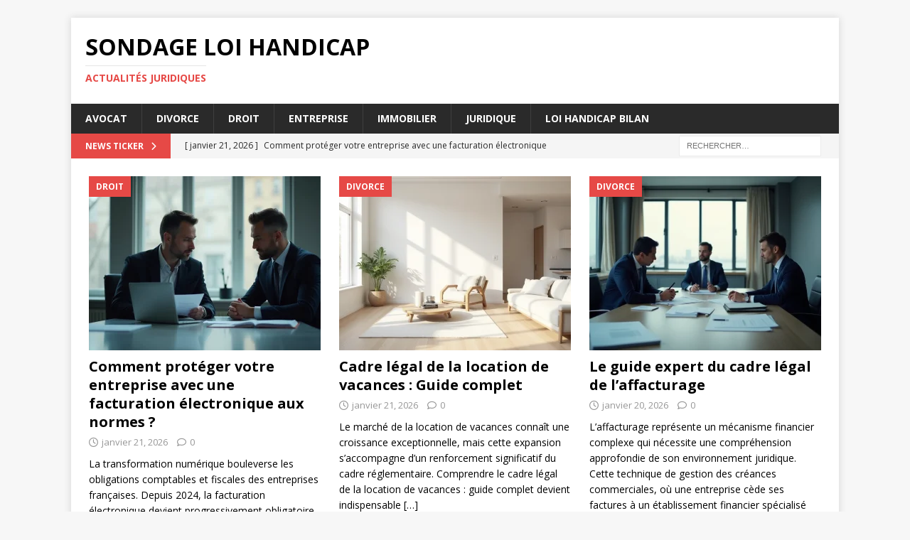

--- FILE ---
content_type: text/html; charset=UTF-8
request_url: https://www.sondage-loihandicap.fr/
body_size: 16603
content:
<!DOCTYPE html>
<html class="no-js mh-one-sb" lang="fr-FR">
<head>
<meta charset="UTF-8">
<meta name="viewport" content="width=device-width, initial-scale=1.0">
<link rel="profile" href="http://gmpg.org/xfn/11" />
<title>Sondage loi handicap</title>
	<style>img:is([sizes="auto" i], [sizes^="auto," i]) { contain-intrinsic-size: 3000px 1500px }</style>
	<meta name="description" content="Actualités juridiques">
<meta name="robots" content="index, follow, max-snippet:-1, max-image-preview:large, max-video-preview:-1">
<link rel="canonical" href="https://www.sondage-loihandicap.fr/">
<script id="website-schema" type="application/ld+json">{"@context":"https:\/\/schema.org","@type":"WebSite","name":"Sondage loi handicap","alternateName":"Sondage loi handicap","description":"Actualit\u00e9s juridiques","url":"https:\/\/www.sondage-loihandicap.fr"}</script>
<meta property="og:url" content="https://www.sondage-loihandicap.fr/">
<meta property="og:site_name" content="Sondage loi handicap">
<meta property="og:locale" content="fr_FR">
<meta property="og:type" content="website">
<meta property="og:title" content="Sondage loi handicap">
<meta property="og:description" content="Actualités juridiques">
<meta property="fb:pages" content="">
<meta property="fb:admins" content="">
<meta property="fb:app_id" content="">
<meta name="twitter:card" content="summary">
<meta name="twitter:title" content="Sondage loi handicap">
<meta name="twitter:description" content="Actualités juridiques">
<link rel='dns-prefetch' href='//fonts.googleapis.com' />
<link rel="alternate" type="application/rss+xml" title="Sondage loi handicap &raquo; Flux" href="https://www.sondage-loihandicap.fr/feed/" />
<link rel="alternate" type="application/rss+xml" title="Sondage loi handicap &raquo; Flux des commentaires" href="https://www.sondage-loihandicap.fr/comments/feed/" />
<script type="text/javascript">
/* <![CDATA[ */
window._wpemojiSettings = {"baseUrl":"https:\/\/s.w.org\/images\/core\/emoji\/16.0.1\/72x72\/","ext":".png","svgUrl":"https:\/\/s.w.org\/images\/core\/emoji\/16.0.1\/svg\/","svgExt":".svg","source":{"concatemoji":"https:\/\/www.sondage-loihandicap.fr\/wp-includes\/js\/wp-emoji-release.min.js?ver=6.8.3"}};
/*! This file is auto-generated */
!function(s,n){var o,i,e;function c(e){try{var t={supportTests:e,timestamp:(new Date).valueOf()};sessionStorage.setItem(o,JSON.stringify(t))}catch(e){}}function p(e,t,n){e.clearRect(0,0,e.canvas.width,e.canvas.height),e.fillText(t,0,0);var t=new Uint32Array(e.getImageData(0,0,e.canvas.width,e.canvas.height).data),a=(e.clearRect(0,0,e.canvas.width,e.canvas.height),e.fillText(n,0,0),new Uint32Array(e.getImageData(0,0,e.canvas.width,e.canvas.height).data));return t.every(function(e,t){return e===a[t]})}function u(e,t){e.clearRect(0,0,e.canvas.width,e.canvas.height),e.fillText(t,0,0);for(var n=e.getImageData(16,16,1,1),a=0;a<n.data.length;a++)if(0!==n.data[a])return!1;return!0}function f(e,t,n,a){switch(t){case"flag":return n(e,"\ud83c\udff3\ufe0f\u200d\u26a7\ufe0f","\ud83c\udff3\ufe0f\u200b\u26a7\ufe0f")?!1:!n(e,"\ud83c\udde8\ud83c\uddf6","\ud83c\udde8\u200b\ud83c\uddf6")&&!n(e,"\ud83c\udff4\udb40\udc67\udb40\udc62\udb40\udc65\udb40\udc6e\udb40\udc67\udb40\udc7f","\ud83c\udff4\u200b\udb40\udc67\u200b\udb40\udc62\u200b\udb40\udc65\u200b\udb40\udc6e\u200b\udb40\udc67\u200b\udb40\udc7f");case"emoji":return!a(e,"\ud83e\udedf")}return!1}function g(e,t,n,a){var r="undefined"!=typeof WorkerGlobalScope&&self instanceof WorkerGlobalScope?new OffscreenCanvas(300,150):s.createElement("canvas"),o=r.getContext("2d",{willReadFrequently:!0}),i=(o.textBaseline="top",o.font="600 32px Arial",{});return e.forEach(function(e){i[e]=t(o,e,n,a)}),i}function t(e){var t=s.createElement("script");t.src=e,t.defer=!0,s.head.appendChild(t)}"undefined"!=typeof Promise&&(o="wpEmojiSettingsSupports",i=["flag","emoji"],n.supports={everything:!0,everythingExceptFlag:!0},e=new Promise(function(e){s.addEventListener("DOMContentLoaded",e,{once:!0})}),new Promise(function(t){var n=function(){try{var e=JSON.parse(sessionStorage.getItem(o));if("object"==typeof e&&"number"==typeof e.timestamp&&(new Date).valueOf()<e.timestamp+604800&&"object"==typeof e.supportTests)return e.supportTests}catch(e){}return null}();if(!n){if("undefined"!=typeof Worker&&"undefined"!=typeof OffscreenCanvas&&"undefined"!=typeof URL&&URL.createObjectURL&&"undefined"!=typeof Blob)try{var e="postMessage("+g.toString()+"("+[JSON.stringify(i),f.toString(),p.toString(),u.toString()].join(",")+"));",a=new Blob([e],{type:"text/javascript"}),r=new Worker(URL.createObjectURL(a),{name:"wpTestEmojiSupports"});return void(r.onmessage=function(e){c(n=e.data),r.terminate(),t(n)})}catch(e){}c(n=g(i,f,p,u))}t(n)}).then(function(e){for(var t in e)n.supports[t]=e[t],n.supports.everything=n.supports.everything&&n.supports[t],"flag"!==t&&(n.supports.everythingExceptFlag=n.supports.everythingExceptFlag&&n.supports[t]);n.supports.everythingExceptFlag=n.supports.everythingExceptFlag&&!n.supports.flag,n.DOMReady=!1,n.readyCallback=function(){n.DOMReady=!0}}).then(function(){return e}).then(function(){var e;n.supports.everything||(n.readyCallback(),(e=n.source||{}).concatemoji?t(e.concatemoji):e.wpemoji&&e.twemoji&&(t(e.twemoji),t(e.wpemoji)))}))}((window,document),window._wpemojiSettings);
/* ]]> */
</script>
<style id='wp-emoji-styles-inline-css' type='text/css'>

	img.wp-smiley, img.emoji {
		display: inline !important;
		border: none !important;
		box-shadow: none !important;
		height: 1em !important;
		width: 1em !important;
		margin: 0 0.07em !important;
		vertical-align: -0.1em !important;
		background: none !important;
		padding: 0 !important;
	}
</style>
<link rel='stylesheet' id='wp-block-library-css' href='https://www.sondage-loihandicap.fr/wp-includes/css/dist/block-library/style.min.css?ver=6.8.3' type='text/css' media='all' />
<style id='classic-theme-styles-inline-css' type='text/css'>
/*! This file is auto-generated */
.wp-block-button__link{color:#fff;background-color:#32373c;border-radius:9999px;box-shadow:none;text-decoration:none;padding:calc(.667em + 2px) calc(1.333em + 2px);font-size:1.125em}.wp-block-file__button{background:#32373c;color:#fff;text-decoration:none}
</style>
<style id='global-styles-inline-css' type='text/css'>
:root{--wp--preset--aspect-ratio--square: 1;--wp--preset--aspect-ratio--4-3: 4/3;--wp--preset--aspect-ratio--3-4: 3/4;--wp--preset--aspect-ratio--3-2: 3/2;--wp--preset--aspect-ratio--2-3: 2/3;--wp--preset--aspect-ratio--16-9: 16/9;--wp--preset--aspect-ratio--9-16: 9/16;--wp--preset--color--black: #000000;--wp--preset--color--cyan-bluish-gray: #abb8c3;--wp--preset--color--white: #ffffff;--wp--preset--color--pale-pink: #f78da7;--wp--preset--color--vivid-red: #cf2e2e;--wp--preset--color--luminous-vivid-orange: #ff6900;--wp--preset--color--luminous-vivid-amber: #fcb900;--wp--preset--color--light-green-cyan: #7bdcb5;--wp--preset--color--vivid-green-cyan: #00d084;--wp--preset--color--pale-cyan-blue: #8ed1fc;--wp--preset--color--vivid-cyan-blue: #0693e3;--wp--preset--color--vivid-purple: #9b51e0;--wp--preset--gradient--vivid-cyan-blue-to-vivid-purple: linear-gradient(135deg,rgba(6,147,227,1) 0%,rgb(155,81,224) 100%);--wp--preset--gradient--light-green-cyan-to-vivid-green-cyan: linear-gradient(135deg,rgb(122,220,180) 0%,rgb(0,208,130) 100%);--wp--preset--gradient--luminous-vivid-amber-to-luminous-vivid-orange: linear-gradient(135deg,rgba(252,185,0,1) 0%,rgba(255,105,0,1) 100%);--wp--preset--gradient--luminous-vivid-orange-to-vivid-red: linear-gradient(135deg,rgba(255,105,0,1) 0%,rgb(207,46,46) 100%);--wp--preset--gradient--very-light-gray-to-cyan-bluish-gray: linear-gradient(135deg,rgb(238,238,238) 0%,rgb(169,184,195) 100%);--wp--preset--gradient--cool-to-warm-spectrum: linear-gradient(135deg,rgb(74,234,220) 0%,rgb(151,120,209) 20%,rgb(207,42,186) 40%,rgb(238,44,130) 60%,rgb(251,105,98) 80%,rgb(254,248,76) 100%);--wp--preset--gradient--blush-light-purple: linear-gradient(135deg,rgb(255,206,236) 0%,rgb(152,150,240) 100%);--wp--preset--gradient--blush-bordeaux: linear-gradient(135deg,rgb(254,205,165) 0%,rgb(254,45,45) 50%,rgb(107,0,62) 100%);--wp--preset--gradient--luminous-dusk: linear-gradient(135deg,rgb(255,203,112) 0%,rgb(199,81,192) 50%,rgb(65,88,208) 100%);--wp--preset--gradient--pale-ocean: linear-gradient(135deg,rgb(255,245,203) 0%,rgb(182,227,212) 50%,rgb(51,167,181) 100%);--wp--preset--gradient--electric-grass: linear-gradient(135deg,rgb(202,248,128) 0%,rgb(113,206,126) 100%);--wp--preset--gradient--midnight: linear-gradient(135deg,rgb(2,3,129) 0%,rgb(40,116,252) 100%);--wp--preset--font-size--small: 13px;--wp--preset--font-size--medium: 20px;--wp--preset--font-size--large: 36px;--wp--preset--font-size--x-large: 42px;--wp--preset--spacing--20: 0.44rem;--wp--preset--spacing--30: 0.67rem;--wp--preset--spacing--40: 1rem;--wp--preset--spacing--50: 1.5rem;--wp--preset--spacing--60: 2.25rem;--wp--preset--spacing--70: 3.38rem;--wp--preset--spacing--80: 5.06rem;--wp--preset--shadow--natural: 6px 6px 9px rgba(0, 0, 0, 0.2);--wp--preset--shadow--deep: 12px 12px 50px rgba(0, 0, 0, 0.4);--wp--preset--shadow--sharp: 6px 6px 0px rgba(0, 0, 0, 0.2);--wp--preset--shadow--outlined: 6px 6px 0px -3px rgba(255, 255, 255, 1), 6px 6px rgba(0, 0, 0, 1);--wp--preset--shadow--crisp: 6px 6px 0px rgba(0, 0, 0, 1);}:where(.is-layout-flex){gap: 0.5em;}:where(.is-layout-grid){gap: 0.5em;}body .is-layout-flex{display: flex;}.is-layout-flex{flex-wrap: wrap;align-items: center;}.is-layout-flex > :is(*, div){margin: 0;}body .is-layout-grid{display: grid;}.is-layout-grid > :is(*, div){margin: 0;}:where(.wp-block-columns.is-layout-flex){gap: 2em;}:where(.wp-block-columns.is-layout-grid){gap: 2em;}:where(.wp-block-post-template.is-layout-flex){gap: 1.25em;}:where(.wp-block-post-template.is-layout-grid){gap: 1.25em;}.has-black-color{color: var(--wp--preset--color--black) !important;}.has-cyan-bluish-gray-color{color: var(--wp--preset--color--cyan-bluish-gray) !important;}.has-white-color{color: var(--wp--preset--color--white) !important;}.has-pale-pink-color{color: var(--wp--preset--color--pale-pink) !important;}.has-vivid-red-color{color: var(--wp--preset--color--vivid-red) !important;}.has-luminous-vivid-orange-color{color: var(--wp--preset--color--luminous-vivid-orange) !important;}.has-luminous-vivid-amber-color{color: var(--wp--preset--color--luminous-vivid-amber) !important;}.has-light-green-cyan-color{color: var(--wp--preset--color--light-green-cyan) !important;}.has-vivid-green-cyan-color{color: var(--wp--preset--color--vivid-green-cyan) !important;}.has-pale-cyan-blue-color{color: var(--wp--preset--color--pale-cyan-blue) !important;}.has-vivid-cyan-blue-color{color: var(--wp--preset--color--vivid-cyan-blue) !important;}.has-vivid-purple-color{color: var(--wp--preset--color--vivid-purple) !important;}.has-black-background-color{background-color: var(--wp--preset--color--black) !important;}.has-cyan-bluish-gray-background-color{background-color: var(--wp--preset--color--cyan-bluish-gray) !important;}.has-white-background-color{background-color: var(--wp--preset--color--white) !important;}.has-pale-pink-background-color{background-color: var(--wp--preset--color--pale-pink) !important;}.has-vivid-red-background-color{background-color: var(--wp--preset--color--vivid-red) !important;}.has-luminous-vivid-orange-background-color{background-color: var(--wp--preset--color--luminous-vivid-orange) !important;}.has-luminous-vivid-amber-background-color{background-color: var(--wp--preset--color--luminous-vivid-amber) !important;}.has-light-green-cyan-background-color{background-color: var(--wp--preset--color--light-green-cyan) !important;}.has-vivid-green-cyan-background-color{background-color: var(--wp--preset--color--vivid-green-cyan) !important;}.has-pale-cyan-blue-background-color{background-color: var(--wp--preset--color--pale-cyan-blue) !important;}.has-vivid-cyan-blue-background-color{background-color: var(--wp--preset--color--vivid-cyan-blue) !important;}.has-vivid-purple-background-color{background-color: var(--wp--preset--color--vivid-purple) !important;}.has-black-border-color{border-color: var(--wp--preset--color--black) !important;}.has-cyan-bluish-gray-border-color{border-color: var(--wp--preset--color--cyan-bluish-gray) !important;}.has-white-border-color{border-color: var(--wp--preset--color--white) !important;}.has-pale-pink-border-color{border-color: var(--wp--preset--color--pale-pink) !important;}.has-vivid-red-border-color{border-color: var(--wp--preset--color--vivid-red) !important;}.has-luminous-vivid-orange-border-color{border-color: var(--wp--preset--color--luminous-vivid-orange) !important;}.has-luminous-vivid-amber-border-color{border-color: var(--wp--preset--color--luminous-vivid-amber) !important;}.has-light-green-cyan-border-color{border-color: var(--wp--preset--color--light-green-cyan) !important;}.has-vivid-green-cyan-border-color{border-color: var(--wp--preset--color--vivid-green-cyan) !important;}.has-pale-cyan-blue-border-color{border-color: var(--wp--preset--color--pale-cyan-blue) !important;}.has-vivid-cyan-blue-border-color{border-color: var(--wp--preset--color--vivid-cyan-blue) !important;}.has-vivid-purple-border-color{border-color: var(--wp--preset--color--vivid-purple) !important;}.has-vivid-cyan-blue-to-vivid-purple-gradient-background{background: var(--wp--preset--gradient--vivid-cyan-blue-to-vivid-purple) !important;}.has-light-green-cyan-to-vivid-green-cyan-gradient-background{background: var(--wp--preset--gradient--light-green-cyan-to-vivid-green-cyan) !important;}.has-luminous-vivid-amber-to-luminous-vivid-orange-gradient-background{background: var(--wp--preset--gradient--luminous-vivid-amber-to-luminous-vivid-orange) !important;}.has-luminous-vivid-orange-to-vivid-red-gradient-background{background: var(--wp--preset--gradient--luminous-vivid-orange-to-vivid-red) !important;}.has-very-light-gray-to-cyan-bluish-gray-gradient-background{background: var(--wp--preset--gradient--very-light-gray-to-cyan-bluish-gray) !important;}.has-cool-to-warm-spectrum-gradient-background{background: var(--wp--preset--gradient--cool-to-warm-spectrum) !important;}.has-blush-light-purple-gradient-background{background: var(--wp--preset--gradient--blush-light-purple) !important;}.has-blush-bordeaux-gradient-background{background: var(--wp--preset--gradient--blush-bordeaux) !important;}.has-luminous-dusk-gradient-background{background: var(--wp--preset--gradient--luminous-dusk) !important;}.has-pale-ocean-gradient-background{background: var(--wp--preset--gradient--pale-ocean) !important;}.has-electric-grass-gradient-background{background: var(--wp--preset--gradient--electric-grass) !important;}.has-midnight-gradient-background{background: var(--wp--preset--gradient--midnight) !important;}.has-small-font-size{font-size: var(--wp--preset--font-size--small) !important;}.has-medium-font-size{font-size: var(--wp--preset--font-size--medium) !important;}.has-large-font-size{font-size: var(--wp--preset--font-size--large) !important;}.has-x-large-font-size{font-size: var(--wp--preset--font-size--x-large) !important;}
:where(.wp-block-post-template.is-layout-flex){gap: 1.25em;}:where(.wp-block-post-template.is-layout-grid){gap: 1.25em;}
:where(.wp-block-columns.is-layout-flex){gap: 2em;}:where(.wp-block-columns.is-layout-grid){gap: 2em;}
:root :where(.wp-block-pullquote){font-size: 1.5em;line-height: 1.6;}
</style>
<link rel='stylesheet' id='dashicons-css' href='https://www.sondage-loihandicap.fr/wp-includes/css/dashicons.min.css?ver=6.8.3' type='text/css' media='all' />
<link rel='stylesheet' id='admin-bar-css' href='https://www.sondage-loihandicap.fr/wp-includes/css/admin-bar.min.css?ver=6.8.3' type='text/css' media='all' />
<style id='admin-bar-inline-css' type='text/css'>

    /* Hide CanvasJS credits for P404 charts specifically */
    #p404RedirectChart .canvasjs-chart-credit {
        display: none !important;
    }
    
    #p404RedirectChart canvas {
        border-radius: 6px;
    }

    .p404-redirect-adminbar-weekly-title {
        font-weight: bold;
        font-size: 14px;
        color: #fff;
        margin-bottom: 6px;
    }

    #wpadminbar #wp-admin-bar-p404_free_top_button .ab-icon:before {
        content: "\f103";
        color: #dc3545;
        top: 3px;
    }
    
    #wp-admin-bar-p404_free_top_button .ab-item {
        min-width: 80px !important;
        padding: 0px !important;
    }
    
    /* Ensure proper positioning and z-index for P404 dropdown */
    .p404-redirect-adminbar-dropdown-wrap { 
        min-width: 0; 
        padding: 0;
        position: static !important;
    }
    
    #wpadminbar #wp-admin-bar-p404_free_top_button_dropdown {
        position: static !important;
    }
    
    #wpadminbar #wp-admin-bar-p404_free_top_button_dropdown .ab-item {
        padding: 0 !important;
        margin: 0 !important;
    }
    
    .p404-redirect-dropdown-container {
        min-width: 340px;
        padding: 18px 18px 12px 18px;
        background: #23282d !important;
        color: #fff;
        border-radius: 12px;
        box-shadow: 0 8px 32px rgba(0,0,0,0.25);
        margin-top: 10px;
        position: relative !important;
        z-index: 999999 !important;
        display: block !important;
        border: 1px solid #444;
    }
    
    /* Ensure P404 dropdown appears on hover */
    #wpadminbar #wp-admin-bar-p404_free_top_button .p404-redirect-dropdown-container { 
        display: none !important;
    }
    
    #wpadminbar #wp-admin-bar-p404_free_top_button:hover .p404-redirect-dropdown-container { 
        display: block !important;
    }
    
    #wpadminbar #wp-admin-bar-p404_free_top_button:hover #wp-admin-bar-p404_free_top_button_dropdown .p404-redirect-dropdown-container {
        display: block !important;
    }
    
    .p404-redirect-card {
        background: #2c3338;
        border-radius: 8px;
        padding: 18px 18px 12px 18px;
        box-shadow: 0 2px 8px rgba(0,0,0,0.07);
        display: flex;
        flex-direction: column;
        align-items: flex-start;
        border: 1px solid #444;
    }
    
    .p404-redirect-btn {
        display: inline-block;
        background: #dc3545;
        color: #fff !important;
        font-weight: bold;
        padding: 5px 22px;
        border-radius: 8px;
        text-decoration: none;
        font-size: 17px;
        transition: background 0.2s, box-shadow 0.2s;
        margin-top: 8px;
        box-shadow: 0 2px 8px rgba(220,53,69,0.15);
        text-align: center;
        line-height: 1.6;
    }
    
    .p404-redirect-btn:hover {
        background: #c82333;
        color: #fff !important;
        box-shadow: 0 4px 16px rgba(220,53,69,0.25);
    }
    
    /* Prevent conflicts with other admin bar dropdowns */
    #wpadminbar .ab-top-menu > li:hover > .ab-item,
    #wpadminbar .ab-top-menu > li.hover > .ab-item {
        z-index: auto;
    }
    
    #wpadminbar #wp-admin-bar-p404_free_top_button:hover > .ab-item {
        z-index: 999998 !important;
    }
    
</style>
<link rel='stylesheet' id='mh-google-fonts-css' href='https://fonts.googleapis.com/css?family=Open+Sans:300,400,400italic,600,700' type='text/css' media='all' />
<link rel='stylesheet' id='mh-font-awesome-css' href='https://www.sondage-loihandicap.fr/wp-content/themes/mh-magazine/includes/core/assets/css/font-awesome.min.css' type='text/css' media='all' />
<link rel='stylesheet' id='mh-magazine-css' href='https://www.sondage-loihandicap.fr/wp-content/themes/mh-magazine/style.css?ver=5.0.4' type='text/css' media='all' />
<script type="text/javascript" src="https://www.sondage-loihandicap.fr/wp-includes/js/jquery/jquery.min.js?ver=3.7.1" id="jquery-core-js"></script>
<script type="text/javascript" src="https://www.sondage-loihandicap.fr/wp-includes/js/jquery/jquery-migrate.min.js?ver=3.4.1" id="jquery-migrate-js"></script>
<script type="text/javascript" id="mh-scripts-js-extra">
/* <![CDATA[ */
var mh = {"text":{"toggle_menu":"Toggle Menu"}};
/* ]]> */
</script>
<script type="text/javascript" src="https://www.sondage-loihandicap.fr/wp-content/themes/mh-magazine/includes/core/assets/js/scripts.js?ver=5.0.4" id="mh-scripts-js"></script>
<link rel="https://api.w.org/" href="https://www.sondage-loihandicap.fr/wp-json/" /><link rel="alternate" title="JSON" type="application/json" href="https://www.sondage-loihandicap.fr/wp-json/wp/v2/pages/302" /><link rel="EditURI" type="application/rsd+xml" title="RSD" href="https://www.sondage-loihandicap.fr/xmlrpc.php?rsd" />
<meta name="generator" content="WordPress 6.8.3" />
<link rel='shortlink' href='https://www.sondage-loihandicap.fr/' />
<link rel="alternate" title="oEmbed (JSON)" type="application/json+oembed" href="https://www.sondage-loihandicap.fr/wp-json/oembed/1.0/embed?url=https%3A%2F%2Fwww.sondage-loihandicap.fr%2F" />
<link rel="alternate" title="oEmbed (XML)" type="text/xml+oembed" href="https://www.sondage-loihandicap.fr/wp-json/oembed/1.0/embed?url=https%3A%2F%2Fwww.sondage-loihandicap.fr%2F&#038;format=xml" />
<!--[if lt IE 9]>
<script src="https://www.sondage-loihandicap.fr/wp-content/themes/mh-magazine/js/css3-mediaqueries.js"></script>
<![endif]-->
<!--[if lt IE 9]>
<script src="https://www.sondage-loihandicap.fr/wp-content/themes/mh-magazine/js/css3-mediaqueries.js"></script>
<![endif]-->
</head>
<body id="mh-mobile" class="home wp-singular page-template page-template-template-homepage page-template-template-homepage-php page page-id-302 wp-theme-mh-magazine mh-boxed-layout mh-right-sb mh-loop-layout1 mh-widget-layout1" itemscope="itemscope" itemtype="https://schema.org/WebPage">
<div class="mh-container mh-container-outer">
<div class="mh-header-nav-mobile clearfix"></div>
	<div class="mh-preheader">
		<div class="mh-container mh-container-inner mh-row clearfix">
							<div class="mh-header-bar-content mh-header-bar-top-left mh-col-2-3 clearfix">
									</div>
										<div class="mh-header-bar-content mh-header-bar-top-right mh-col-1-3 clearfix">
									</div>
					</div>
	</div>
<header class="mh-header" itemscope="itemscope" itemtype="https://schema.org/WPHeader">
	<div class="mh-container mh-container-inner clearfix">
	   <div class="mh-custom-header clearfix">
<div class="mh-header-columns mh-row clearfix">
<div class="mh-col-1-1 mh-site-identity">
<div class="mh-site-logo" role="banner" itemscope="itemscope" itemtype="https://schema.org/Brand">
<div class="mh-header-text">
<a class="mh-header-text-link" href="https://www.sondage-loihandicap.fr/" title="Sondage loi handicap" rel="home">
<h1 class="mh-header-title">Sondage loi handicap</h1>
<h2 class="mh-header-tagline">Actualités juridiques</h2>
</a>
</div>
</div>
</div>
</div>
</div>
	</div>
	<div class="mh-main-nav-wrap">
		<nav class="mh-navigation mh-main-nav mh-container mh-container-inner clearfix" itemscope="itemscope" itemtype="https://schema.org/SiteNavigationElement">
			<div class="menu-menu-principal-container"><ul id="menu-menu-principal" class="menu"><li id="menu-item-305" class="menu-item menu-item-type-taxonomy menu-item-object-category menu-item-305"><a href="https://www.sondage-loihandicap.fr/avocat/">Avocat</a></li>
<li id="menu-item-306" class="menu-item menu-item-type-taxonomy menu-item-object-category menu-item-306"><a href="https://www.sondage-loihandicap.fr/divorce/">Divorce</a></li>
<li id="menu-item-307" class="menu-item menu-item-type-taxonomy menu-item-object-category menu-item-307"><a href="https://www.sondage-loihandicap.fr/droit/">Droit</a></li>
<li id="menu-item-308" class="menu-item menu-item-type-taxonomy menu-item-object-category menu-item-308"><a href="https://www.sondage-loihandicap.fr/entreprise/">Entreprise</a></li>
<li id="menu-item-309" class="menu-item menu-item-type-taxonomy menu-item-object-category menu-item-309"><a href="https://www.sondage-loihandicap.fr/immobilier/">Immobilier</a></li>
<li id="menu-item-310" class="menu-item menu-item-type-taxonomy menu-item-object-category menu-item-310"><a href="https://www.sondage-loihandicap.fr/juridique/">Juridique</a></li>
<li id="menu-item-304" class="menu-item menu-item-type-post_type menu-item-object-page menu-item-304"><a href="https://www.sondage-loihandicap.fr/loi-handicap-bilan/">Loi handicap Bilan</a></li>
</ul></div>		</nav>
	</div>
	</header>
	<div class="mh-subheader">
		<div class="mh-container mh-container-inner mh-row clearfix">
							<div class="mh-header-bar-content mh-header-bar-bottom-left mh-col-2-3 clearfix">
											<div class="mh-header-ticker mh-header-ticker-bottom">
							<div class="mh-ticker-bottom">
			<div class="mh-ticker-title mh-ticker-title-bottom">
			News Ticker<i class="fa fa-chevron-right"></i>		</div>
		<div class="mh-ticker-content mh-ticker-content-bottom">
		<ul id="mh-ticker-loop-bottom">				<li class="mh-ticker-item mh-ticker-item-bottom">
					<a href="https://www.sondage-loihandicap.fr/comment-proteger-votre-entreprise-avec-une-facturation-electronique-aux-normes/" title="Comment protéger votre entreprise avec une facturation électronique aux normes ?">
						<span class="mh-ticker-item-date mh-ticker-item-date-bottom">
                        	[ janvier 21, 2026 ]                        </span>
						<span class="mh-ticker-item-title mh-ticker-item-title-bottom">
							Comment protéger votre entreprise avec une facturation électronique aux normes ?						</span>
													<span class="mh-ticker-item-cat mh-ticker-item-cat-bottom">
								<i class="fa fa-caret-right"></i>
																Droit							</span>
											</a>
				</li>				<li class="mh-ticker-item mh-ticker-item-bottom">
					<a href="https://www.sondage-loihandicap.fr/cadre-legal-de-la-location-de-vacances-guide-complet/" title="Cadre légal de la location de vacances : Guide complet">
						<span class="mh-ticker-item-date mh-ticker-item-date-bottom">
                        	[ janvier 21, 2026 ]                        </span>
						<span class="mh-ticker-item-title mh-ticker-item-title-bottom">
							Cadre légal de la location de vacances : Guide complet						</span>
													<span class="mh-ticker-item-cat mh-ticker-item-cat-bottom">
								<i class="fa fa-caret-right"></i>
																Divorce							</span>
											</a>
				</li>				<li class="mh-ticker-item mh-ticker-item-bottom">
					<a href="https://www.sondage-loihandicap.fr/le-guide-expert-du-cadre-legal-de-laffacturage/" title="Le guide expert du cadre légal de l&rsquo;affacturage">
						<span class="mh-ticker-item-date mh-ticker-item-date-bottom">
                        	[ janvier 20, 2026 ]                        </span>
						<span class="mh-ticker-item-title mh-ticker-item-title-bottom">
							Le guide expert du cadre légal de l&rsquo;affacturage						</span>
													<span class="mh-ticker-item-cat mh-ticker-item-cat-bottom">
								<i class="fa fa-caret-right"></i>
																Divorce							</span>
											</a>
				</li>				<li class="mh-ticker-item mh-ticker-item-bottom">
					<a href="https://www.sondage-loihandicap.fr/heritage-entre-freres-et-soeurs-sans-testament-que-faire/" title="Héritage entre frères et soeurs sans testament : que faire">
						<span class="mh-ticker-item-date mh-ticker-item-date-bottom">
                        	[ janvier 20, 2026 ]                        </span>
						<span class="mh-ticker-item-title mh-ticker-item-title-bottom">
							Héritage entre frères et soeurs sans testament : que faire						</span>
													<span class="mh-ticker-item-cat mh-ticker-item-cat-bottom">
								<i class="fa fa-caret-right"></i>
																Avocat							</span>
											</a>
				</li>				<li class="mh-ticker-item mh-ticker-item-bottom">
					<a href="https://www.sondage-loihandicap.fr/decret-tertiaire-la-boussole-juridique-des-proprietaires-modernes/" title="Décret tertiaire : La boussole juridique des propriétaires modernes">
						<span class="mh-ticker-item-date mh-ticker-item-date-bottom">
                        	[ janvier 19, 2026 ]                        </span>
						<span class="mh-ticker-item-title mh-ticker-item-title-bottom">
							Décret tertiaire : La boussole juridique des propriétaires modernes						</span>
													<span class="mh-ticker-item-cat mh-ticker-item-cat-bottom">
								<i class="fa fa-caret-right"></i>
																Avocat							</span>
											</a>
				</li>		</ul>
	</div>
</div>						</div>
									</div>
										<div class="mh-header-bar-content mh-header-bar-bottom-right mh-col-1-3 clearfix">
											<aside class="mh-header-search mh-header-search-bottom">
							<form role="search" method="get" class="search-form" action="https://www.sondage-loihandicap.fr/">
				<label>
					<span class="screen-reader-text">Rechercher :</span>
					<input type="search" class="search-field" placeholder="Rechercher…" value="" name="s" />
				</label>
				<input type="submit" class="search-submit" value="Rechercher" />
			</form>						</aside>
									</div>
					</div>
	</div>
<div class="mh-wrapper mh-home clearfix">
	<div class="mh-main mh-home-main">
		<div id="mh_posts_grid-2" class="mh-widget mh-home-1 mh_posts_grid"><div class="mh-row mh-posts-grid mh-posts-grid-widget clearfix">
<div class="mh-col-1-3 mh-posts-grid-col clearfix">
<article class="mh-posts-grid-item clearfix post-1043 post type-post status-publish format-standard has-post-thumbnail category-droit">
	<figure class="mh-posts-grid-thumb">
		<a class="mh-thumb-icon mh-thumb-icon-small-mobile" href="https://www.sondage-loihandicap.fr/comment-proteger-votre-entreprise-avec-une-facturation-electronique-aux-normes/" title="Comment protéger votre entreprise avec une facturation électronique aux normes ?"><img width="326" height="245" src="https://www.sondage-loihandicap.fr/wp-content/uploads/2026/01/article-13210-1768972686481-326x245.webp" class="attachment-mh-magazine-medium size-mh-magazine-medium wp-post-image" alt="" decoding="async" fetchpriority="high" srcset="https://www.sondage-loihandicap.fr/wp-content/uploads/2026/01/article-13210-1768972686481-326x245.webp 326w, https://www.sondage-loihandicap.fr/wp-content/uploads/2026/01/article-13210-1768972686481-678x509.webp 678w, https://www.sondage-loihandicap.fr/wp-content/uploads/2026/01/article-13210-1768972686481-80x60.webp 80w" sizes="(max-width: 326px) 100vw, 326px" />		</a>
					<div class="mh-image-caption mh-posts-grid-caption">
				Droit			</div>
			</figure>
	<h3 class="entry-title mh-posts-grid-title">
		<a href="https://www.sondage-loihandicap.fr/comment-proteger-votre-entreprise-avec-une-facturation-electronique-aux-normes/" title="Comment protéger votre entreprise avec une facturation électronique aux normes ?" rel="bookmark">
			Comment protéger votre entreprise avec une facturation électronique aux normes ?		</a>
	</h3>
	<div class="mh-meta entry-meta">
<span class="entry-meta-date updated"><i class="far fa-clock"></i><a href="https://www.sondage-loihandicap.fr/2026/01/">janvier 21, 2026</a></span>
<span class="entry-meta-comments"><i class="far fa-comment"></i><a href="https://www.sondage-loihandicap.fr/comment-proteger-votre-entreprise-avec-une-facturation-electronique-aux-normes/#respond" class="mh-comment-count-link" >0</a></span>
</div>
	<div class="mh-posts-grid-excerpt clearfix">
		<div class="mh-excerpt">La transformation numérique bouleverse les obligations comptables et fiscales des entreprises françaises. Depuis 2024, la facturation électronique devient progressivement obligatoire, créant de nouveaux défis de conformité pour les dirigeants. Comment protéger votre entreprise avec une <a class="mh-excerpt-more" href="https://www.sondage-loihandicap.fr/comment-proteger-votre-entreprise-avec-une-facturation-electronique-aux-normes/" title="Comment protéger votre entreprise avec une facturation électronique aux normes ?">[&#8230;]</a></div>
	</div>
</article></div>
<div class="mh-col-1-3 mh-posts-grid-col clearfix">
<article class="mh-posts-grid-item clearfix post-1041 post type-post status-publish format-standard has-post-thumbnail category-divorce">
	<figure class="mh-posts-grid-thumb">
		<a class="mh-thumb-icon mh-thumb-icon-small-mobile" href="https://www.sondage-loihandicap.fr/cadre-legal-de-la-location-de-vacances-guide-complet/" title="Cadre légal de la location de vacances : Guide complet"><img width="326" height="245" src="https://www.sondage-loihandicap.fr/wp-content/uploads/2026/01/article-12800-1768954478287-326x245.webp" class="attachment-mh-magazine-medium size-mh-magazine-medium wp-post-image" alt="" decoding="async" srcset="https://www.sondage-loihandicap.fr/wp-content/uploads/2026/01/article-12800-1768954478287-326x245.webp 326w, https://www.sondage-loihandicap.fr/wp-content/uploads/2026/01/article-12800-1768954478287-678x509.webp 678w, https://www.sondage-loihandicap.fr/wp-content/uploads/2026/01/article-12800-1768954478287-80x60.webp 80w" sizes="(max-width: 326px) 100vw, 326px" />		</a>
					<div class="mh-image-caption mh-posts-grid-caption">
				Divorce			</div>
			</figure>
	<h3 class="entry-title mh-posts-grid-title">
		<a href="https://www.sondage-loihandicap.fr/cadre-legal-de-la-location-de-vacances-guide-complet/" title="Cadre légal de la location de vacances : Guide complet" rel="bookmark">
			Cadre légal de la location de vacances : Guide complet		</a>
	</h3>
	<div class="mh-meta entry-meta">
<span class="entry-meta-date updated"><i class="far fa-clock"></i><a href="https://www.sondage-loihandicap.fr/2026/01/">janvier 21, 2026</a></span>
<span class="entry-meta-comments"><i class="far fa-comment"></i><a href="https://www.sondage-loihandicap.fr/cadre-legal-de-la-location-de-vacances-guide-complet/#respond" class="mh-comment-count-link" >0</a></span>
</div>
	<div class="mh-posts-grid-excerpt clearfix">
		<div class="mh-excerpt">Le marché de la location de vacances connaît une croissance exceptionnelle, mais cette expansion s&rsquo;accompagne d&rsquo;un renforcement significatif du cadre réglementaire. Comprendre le cadre légal de la location de vacances : guide complet devient indispensable <a class="mh-excerpt-more" href="https://www.sondage-loihandicap.fr/cadre-legal-de-la-location-de-vacances-guide-complet/" title="Cadre légal de la location de vacances : Guide complet">[&#8230;]</a></div>
	</div>
</article></div>
<div class="mh-col-1-3 mh-posts-grid-col clearfix">
<article class="mh-posts-grid-item clearfix post-1039 post type-post status-publish format-standard has-post-thumbnail category-divorce">
	<figure class="mh-posts-grid-thumb">
		<a class="mh-thumb-icon mh-thumb-icon-small-mobile" href="https://www.sondage-loihandicap.fr/le-guide-expert-du-cadre-legal-de-laffacturage/" title="Le guide expert du cadre légal de l&rsquo;affacturage"><img width="326" height="245" src="https://www.sondage-loihandicap.fr/wp-content/uploads/2026/01/article-12455-1768892786962-326x245.webp" class="attachment-mh-magazine-medium size-mh-magazine-medium wp-post-image" alt="" decoding="async" srcset="https://www.sondage-loihandicap.fr/wp-content/uploads/2026/01/article-12455-1768892786962-326x245.webp 326w, https://www.sondage-loihandicap.fr/wp-content/uploads/2026/01/article-12455-1768892786962-678x509.webp 678w, https://www.sondage-loihandicap.fr/wp-content/uploads/2026/01/article-12455-1768892786962-80x60.webp 80w" sizes="(max-width: 326px) 100vw, 326px" />		</a>
					<div class="mh-image-caption mh-posts-grid-caption">
				Divorce			</div>
			</figure>
	<h3 class="entry-title mh-posts-grid-title">
		<a href="https://www.sondage-loihandicap.fr/le-guide-expert-du-cadre-legal-de-laffacturage/" title="Le guide expert du cadre légal de l&rsquo;affacturage" rel="bookmark">
			Le guide expert du cadre légal de l&rsquo;affacturage		</a>
	</h3>
	<div class="mh-meta entry-meta">
<span class="entry-meta-date updated"><i class="far fa-clock"></i><a href="https://www.sondage-loihandicap.fr/2026/01/">janvier 20, 2026</a></span>
<span class="entry-meta-comments"><i class="far fa-comment"></i><a href="https://www.sondage-loihandicap.fr/le-guide-expert-du-cadre-legal-de-laffacturage/#respond" class="mh-comment-count-link" >0</a></span>
</div>
	<div class="mh-posts-grid-excerpt clearfix">
		<div class="mh-excerpt">L&rsquo;affacturage représente un mécanisme financier complexe qui nécessite une compréhension approfondie de son environnement juridique. Cette technique de gestion des créances commerciales, où une entreprise cède ses factures à un établissement financier spécialisé appelé factor, <a class="mh-excerpt-more" href="https://www.sondage-loihandicap.fr/le-guide-expert-du-cadre-legal-de-laffacturage/" title="Le guide expert du cadre légal de l&rsquo;affacturage">[&#8230;]</a></div>
	</div>
</article></div>
</div>
<div class="mh-row mh-posts-grid mh-posts-grid-widget mh-posts-grid-more clearfix">
<div class="mh-col-1-3 mh-posts-grid-col clearfix">
<article class="mh-posts-grid-item clearfix post-1037 post type-post status-publish format-standard has-post-thumbnail category-avocat">
	<figure class="mh-posts-grid-thumb">
		<a class="mh-thumb-icon mh-thumb-icon-small-mobile" href="https://www.sondage-loihandicap.fr/heritage-entre-freres-et-soeurs-sans-testament-que-faire/" title="Héritage entre frères et soeurs sans testament : que faire"><img width="326" height="245" src="https://www.sondage-loihandicap.fr/wp-content/uploads/2026/01/article-5809-1768891150065-326x245.webp" class="attachment-mh-magazine-medium size-mh-magazine-medium wp-post-image" alt="" decoding="async" srcset="https://www.sondage-loihandicap.fr/wp-content/uploads/2026/01/article-5809-1768891150065-326x245.webp 326w, https://www.sondage-loihandicap.fr/wp-content/uploads/2026/01/article-5809-1768891150065-678x509.webp 678w, https://www.sondage-loihandicap.fr/wp-content/uploads/2026/01/article-5809-1768891150065-80x60.webp 80w" sizes="(max-width: 326px) 100vw, 326px" />		</a>
					<div class="mh-image-caption mh-posts-grid-caption">
				Avocat			</div>
			</figure>
	<h3 class="entry-title mh-posts-grid-title">
		<a href="https://www.sondage-loihandicap.fr/heritage-entre-freres-et-soeurs-sans-testament-que-faire/" title="Héritage entre frères et soeurs sans testament : que faire" rel="bookmark">
			Héritage entre frères et soeurs sans testament : que faire		</a>
	</h3>
	<div class="mh-meta entry-meta">
<span class="entry-meta-date updated"><i class="far fa-clock"></i><a href="https://www.sondage-loihandicap.fr/2026/01/">janvier 20, 2026</a></span>
<span class="entry-meta-comments"><i class="far fa-comment"></i><a href="https://www.sondage-loihandicap.fr/heritage-entre-freres-et-soeurs-sans-testament-que-faire/#respond" class="mh-comment-count-link" >0</a></span>
</div>
	<div class="mh-posts-grid-excerpt clearfix">
		<div class="mh-excerpt">La disparition d&rsquo;un parent sans testament laisse souvent les frères et sœurs face à des questions complexes concernant l&rsquo;héritage. Comment se répartissent les biens ? Quels sont vos droits légaux ? Environ 25% des successions <a class="mh-excerpt-more" href="https://www.sondage-loihandicap.fr/heritage-entre-freres-et-soeurs-sans-testament-que-faire/" title="Héritage entre frères et soeurs sans testament : que faire">[&#8230;]</a></div>
	</div>
</article></div>
<div class="mh-col-1-3 mh-posts-grid-col clearfix">
<article class="mh-posts-grid-item clearfix post-1035 post type-post status-publish format-standard has-post-thumbnail category-avocat">
	<figure class="mh-posts-grid-thumb">
		<a class="mh-thumb-icon mh-thumb-icon-small-mobile" href="https://www.sondage-loihandicap.fr/decret-tertiaire-la-boussole-juridique-des-proprietaires-modernes/" title="Décret tertiaire : La boussole juridique des propriétaires modernes"><img width="326" height="245" src="https://www.sondage-loihandicap.fr/wp-content/uploads/2026/01/article-12151-1768797992205-326x245.webp" class="attachment-mh-magazine-medium size-mh-magazine-medium wp-post-image" alt="" decoding="async" srcset="https://www.sondage-loihandicap.fr/wp-content/uploads/2026/01/article-12151-1768797992205-326x245.webp 326w, https://www.sondage-loihandicap.fr/wp-content/uploads/2026/01/article-12151-1768797992205-678x509.webp 678w, https://www.sondage-loihandicap.fr/wp-content/uploads/2026/01/article-12151-1768797992205-80x60.webp 80w" sizes="(max-width: 326px) 100vw, 326px" />		</a>
					<div class="mh-image-caption mh-posts-grid-caption">
				Avocat			</div>
			</figure>
	<h3 class="entry-title mh-posts-grid-title">
		<a href="https://www.sondage-loihandicap.fr/decret-tertiaire-la-boussole-juridique-des-proprietaires-modernes/" title="Décret tertiaire : La boussole juridique des propriétaires modernes" rel="bookmark">
			Décret tertiaire : La boussole juridique des propriétaires modernes		</a>
	</h3>
	<div class="mh-meta entry-meta">
<span class="entry-meta-date updated"><i class="far fa-clock"></i><a href="https://www.sondage-loihandicap.fr/2026/01/">janvier 19, 2026</a></span>
<span class="entry-meta-comments"><i class="far fa-comment"></i><a href="https://www.sondage-loihandicap.fr/decret-tertiaire-la-boussole-juridique-des-proprietaires-modernes/#respond" class="mh-comment-count-link" >0</a></span>
</div>
	<div class="mh-posts-grid-excerpt clearfix">
		<div class="mh-excerpt">Face aux défis énergétiques contemporains, le décret tertiaire : la boussole juridique des propriétaires modernes s&rsquo;impose comme un instrument réglementaire majeur de la transition écologique française. Cette réglementation, officiellement désignée sous le nom de décret <a class="mh-excerpt-more" href="https://www.sondage-loihandicap.fr/decret-tertiaire-la-boussole-juridique-des-proprietaires-modernes/" title="Décret tertiaire : La boussole juridique des propriétaires modernes">[&#8230;]</a></div>
	</div>
</article></div>
<div class="mh-col-1-3 mh-posts-grid-col clearfix">
<article class="mh-posts-grid-item clearfix post-1033 post type-post status-publish format-standard has-post-thumbnail category-divorce">
	<figure class="mh-posts-grid-thumb">
		<a class="mh-thumb-icon mh-thumb-icon-small-mobile" href="https://www.sondage-loihandicap.fr/sinistre-et-assurance-moto-la-procedure-legale-pas-a-pas/" title="Sinistre et Assurance moto : La procédure légale pas à pas"><img width="326" height="245" src="https://www.sondage-loihandicap.fr/wp-content/uploads/2026/01/article-11831-1768754230288-326x245.webp" class="attachment-mh-magazine-medium size-mh-magazine-medium wp-post-image" alt="" decoding="async" srcset="https://www.sondage-loihandicap.fr/wp-content/uploads/2026/01/article-11831-1768754230288-326x245.webp 326w, https://www.sondage-loihandicap.fr/wp-content/uploads/2026/01/article-11831-1768754230288-678x509.webp 678w, https://www.sondage-loihandicap.fr/wp-content/uploads/2026/01/article-11831-1768754230288-80x60.webp 80w" sizes="(max-width: 326px) 100vw, 326px" />		</a>
					<div class="mh-image-caption mh-posts-grid-caption">
				Divorce			</div>
			</figure>
	<h3 class="entry-title mh-posts-grid-title">
		<a href="https://www.sondage-loihandicap.fr/sinistre-et-assurance-moto-la-procedure-legale-pas-a-pas/" title="Sinistre et Assurance moto : La procédure légale pas à pas" rel="bookmark">
			Sinistre et Assurance moto : La procédure légale pas à pas		</a>
	</h3>
	<div class="mh-meta entry-meta">
<span class="entry-meta-date updated"><i class="far fa-clock"></i><a href="https://www.sondage-loihandicap.fr/2026/01/">janvier 18, 2026</a></span>
<span class="entry-meta-comments"><i class="far fa-comment"></i><a href="https://www.sondage-loihandicap.fr/sinistre-et-assurance-moto-la-procedure-legale-pas-a-pas/#respond" class="mh-comment-count-link" >0</a></span>
</div>
	<div class="mh-posts-grid-excerpt clearfix">
		<div class="mh-excerpt">Un accident de moto peut survenir à tout moment et bouleverser votre quotidien. Face à cette situation stressante, connaître la procédure légale pas à pas pour un sinistre et assurance moto devient indispensable pour protéger <a class="mh-excerpt-more" href="https://www.sondage-loihandicap.fr/sinistre-et-assurance-moto-la-procedure-legale-pas-a-pas/" title="Sinistre et Assurance moto : La procédure légale pas à pas">[&#8230;]</a></div>
	</div>
</article></div>
</div>
<div class="mh-row mh-posts-grid mh-posts-grid-widget mh-posts-grid-more clearfix">
<div class="mh-col-1-3 mh-posts-grid-col clearfix">
<article class="mh-posts-grid-item clearfix post-1031 post type-post status-publish format-standard has-post-thumbnail category-divorce">
	<figure class="mh-posts-grid-thumb">
		<a class="mh-thumb-icon mh-thumb-icon-small-mobile" href="https://www.sondage-loihandicap.fr/investir-en-scpi-le-guide-des-solutions-legales/" title="Investir en SCPI : Le guide des solutions légales"><img width="326" height="245" src="https://www.sondage-loihandicap.fr/wp-content/uploads/2026/01/article-11621-1768750470665-326x245.webp" class="attachment-mh-magazine-medium size-mh-magazine-medium wp-post-image" alt="" decoding="async" srcset="https://www.sondage-loihandicap.fr/wp-content/uploads/2026/01/article-11621-1768750470665-326x245.webp 326w, https://www.sondage-loihandicap.fr/wp-content/uploads/2026/01/article-11621-1768750470665-678x509.webp 678w, https://www.sondage-loihandicap.fr/wp-content/uploads/2026/01/article-11621-1768750470665-80x60.webp 80w" sizes="(max-width: 326px) 100vw, 326px" />		</a>
					<div class="mh-image-caption mh-posts-grid-caption">
				Divorce			</div>
			</figure>
	<h3 class="entry-title mh-posts-grid-title">
		<a href="https://www.sondage-loihandicap.fr/investir-en-scpi-le-guide-des-solutions-legales/" title="Investir en SCPI : Le guide des solutions légales" rel="bookmark">
			Investir en SCPI : Le guide des solutions légales		</a>
	</h3>
	<div class="mh-meta entry-meta">
<span class="entry-meta-date updated"><i class="far fa-clock"></i><a href="https://www.sondage-loihandicap.fr/2026/01/">janvier 18, 2026</a></span>
<span class="entry-meta-comments"><i class="far fa-comment"></i><a href="https://www.sondage-loihandicap.fr/investir-en-scpi-le-guide-des-solutions-legales/#respond" class="mh-comment-count-link" >0</a></span>
</div>
	<div class="mh-posts-grid-excerpt clearfix">
		<div class="mh-excerpt">L&rsquo;investissement en Société Civile de Placement Immobilier représente aujourd&rsquo;hui l&rsquo;une des solutions les plus prisées pour diversifier son patrimoine. Avec plus de 250 SCPI existantes en France et un rendement moyen oscillant entre 4% et <a class="mh-excerpt-more" href="https://www.sondage-loihandicap.fr/investir-en-scpi-le-guide-des-solutions-legales/" title="Investir en SCPI : Le guide des solutions légales">[&#8230;]</a></div>
	</div>
</article></div>
<div class="mh-col-1-3 mh-posts-grid-col clearfix">
<article class="mh-posts-grid-item clearfix post-1029 post type-post status-publish format-standard has-post-thumbnail category-entreprise">
	<figure class="mh-posts-grid-thumb">
		<a class="mh-thumb-icon mh-thumb-icon-small-mobile" href="https://www.sondage-loihandicap.fr/quel-tribunal-saisir-contre-le-credit-agricole-aquitaine/" title="Quel tribunal saisir contre le Credit Agricole Aquitaine"><img width="326" height="245" src="https://www.sondage-loihandicap.fr/wp-content/uploads/2026/01/article-5808-1768546251624-326x245.webp" class="attachment-mh-magazine-medium size-mh-magazine-medium wp-post-image" alt="" decoding="async" srcset="https://www.sondage-loihandicap.fr/wp-content/uploads/2026/01/article-5808-1768546251624-326x245.webp 326w, https://www.sondage-loihandicap.fr/wp-content/uploads/2026/01/article-5808-1768546251624-678x509.webp 678w, https://www.sondage-loihandicap.fr/wp-content/uploads/2026/01/article-5808-1768546251624-80x60.webp 80w" sizes="(max-width: 326px) 100vw, 326px" />		</a>
					<div class="mh-image-caption mh-posts-grid-caption">
				Entreprise			</div>
			</figure>
	<h3 class="entry-title mh-posts-grid-title">
		<a href="https://www.sondage-loihandicap.fr/quel-tribunal-saisir-contre-le-credit-agricole-aquitaine/" title="Quel tribunal saisir contre le Credit Agricole Aquitaine" rel="bookmark">
			Quel tribunal saisir contre le Credit Agricole Aquitaine		</a>
	</h3>
	<div class="mh-meta entry-meta">
<span class="entry-meta-date updated"><i class="far fa-clock"></i><a href="https://www.sondage-loihandicap.fr/2026/01/">janvier 16, 2026</a></span>
<span class="entry-meta-comments"><i class="far fa-comment"></i><a href="https://www.sondage-loihandicap.fr/quel-tribunal-saisir-contre-le-credit-agricole-aquitaine/#respond" class="mh-comment-count-link" >0</a></span>
</div>
	<div class="mh-posts-grid-excerpt clearfix">
		<div class="mh-excerpt">Face à un conflit avec le Crédit Agricole Aquitaine, nombreux sont les clients qui s&rsquo;interrogent sur les recours juridiques possibles. Que ce soit pour un litige concernant un prêt, un découvert non autorisé, des frais <a class="mh-excerpt-more" href="https://www.sondage-loihandicap.fr/quel-tribunal-saisir-contre-le-credit-agricole-aquitaine/" title="Quel tribunal saisir contre le Credit Agricole Aquitaine">[&#8230;]</a></div>
	</div>
</article></div>
<div class="mh-col-1-3 mh-posts-grid-col clearfix">
<article class="mh-posts-grid-item clearfix post-1027 post type-post status-publish format-standard has-post-thumbnail category-divorce">
	<figure class="mh-posts-grid-thumb">
		<a class="mh-thumb-icon mh-thumb-icon-small-mobile" href="https://www.sondage-loihandicap.fr/frais-de-notaire-achat-appartement-neuf-vs-ancien-comparatif/" title="Frais de notaire achat appartement neuf vs ancien : comparatif"><img width="326" height="245" src="https://www.sondage-loihandicap.fr/wp-content/uploads/2026/01/article-5807-1768199856390-326x245.webp" class="attachment-mh-magazine-medium size-mh-magazine-medium wp-post-image" alt="" decoding="async" srcset="https://www.sondage-loihandicap.fr/wp-content/uploads/2026/01/article-5807-1768199856390-326x245.webp 326w, https://www.sondage-loihandicap.fr/wp-content/uploads/2026/01/article-5807-1768199856390-678x509.webp 678w, https://www.sondage-loihandicap.fr/wp-content/uploads/2026/01/article-5807-1768199856390-80x60.webp 80w" sizes="(max-width: 326px) 100vw, 326px" />		</a>
					<div class="mh-image-caption mh-posts-grid-caption">
				Divorce			</div>
			</figure>
	<h3 class="entry-title mh-posts-grid-title">
		<a href="https://www.sondage-loihandicap.fr/frais-de-notaire-achat-appartement-neuf-vs-ancien-comparatif/" title="Frais de notaire achat appartement neuf vs ancien : comparatif" rel="bookmark">
			Frais de notaire achat appartement neuf vs ancien : comparatif		</a>
	</h3>
	<div class="mh-meta entry-meta">
<span class="entry-meta-date updated"><i class="far fa-clock"></i><a href="https://www.sondage-loihandicap.fr/2026/01/">janvier 12, 2026</a></span>
<span class="entry-meta-comments"><i class="far fa-comment"></i><a href="https://www.sondage-loihandicap.fr/frais-de-notaire-achat-appartement-neuf-vs-ancien-comparatif/#respond" class="mh-comment-count-link" >0</a></span>
</div>
	<div class="mh-posts-grid-excerpt clearfix">
		<div class="mh-excerpt">L&rsquo;acquisition d&rsquo;un appartement représente souvent l&rsquo;investissement le plus important d&rsquo;une vie. Au-delà du prix d&rsquo;achat, les frais de notaire achat appartement constituent une charge significative qui varie considérablement selon que le bien soit neuf ou <a class="mh-excerpt-more" href="https://www.sondage-loihandicap.fr/frais-de-notaire-achat-appartement-neuf-vs-ancien-comparatif/" title="Frais de notaire achat appartement neuf vs ancien : comparatif">[&#8230;]</a></div>
	</div>
</article></div>
</div>
<div class="mh-row mh-posts-grid mh-posts-grid-widget mh-posts-grid-more clearfix">
<div class="mh-col-1-3 mh-posts-grid-col clearfix">
<article class="mh-posts-grid-item clearfix post-1025 post type-post status-publish format-standard has-post-thumbnail category-avocat">
	<figure class="mh-posts-grid-thumb">
		<a class="mh-thumb-icon mh-thumb-icon-small-mobile" href="https://www.sondage-loihandicap.fr/comment-choisir-le-bon-cabinet-davocat-pour-votre-affaire/" title="Comment choisir le bon cabinet d&rsquo;avocat pour votre affaire"><img width="326" height="245" src="https://www.sondage-loihandicap.fr/wp-content/uploads/2026/01/article-5806-1767854351981-326x245.webp" class="attachment-mh-magazine-medium size-mh-magazine-medium wp-post-image" alt="" decoding="async" srcset="https://www.sondage-loihandicap.fr/wp-content/uploads/2026/01/article-5806-1767854351981-326x245.webp 326w, https://www.sondage-loihandicap.fr/wp-content/uploads/2026/01/article-5806-1767854351981-678x509.webp 678w, https://www.sondage-loihandicap.fr/wp-content/uploads/2026/01/article-5806-1767854351981-80x60.webp 80w" sizes="(max-width: 326px) 100vw, 326px" />		</a>
					<div class="mh-image-caption mh-posts-grid-caption">
				Avocat			</div>
			</figure>
	<h3 class="entry-title mh-posts-grid-title">
		<a href="https://www.sondage-loihandicap.fr/comment-choisir-le-bon-cabinet-davocat-pour-votre-affaire/" title="Comment choisir le bon cabinet d&rsquo;avocat pour votre affaire" rel="bookmark">
			Comment choisir le bon cabinet d&rsquo;avocat pour votre affaire		</a>
	</h3>
	<div class="mh-meta entry-meta">
<span class="entry-meta-date updated"><i class="far fa-clock"></i><a href="https://www.sondage-loihandicap.fr/2026/01/">janvier 8, 2026</a></span>
<span class="entry-meta-comments"><i class="far fa-comment"></i><a href="https://www.sondage-loihandicap.fr/comment-choisir-le-bon-cabinet-davocat-pour-votre-affaire/#respond" class="mh-comment-count-link" >0</a></span>
</div>
	<div class="mh-posts-grid-excerpt clearfix">
		<div class="mh-excerpt">Choisir le bon cabinet d&rsquo;avocat représente une décision déterminante pour l&rsquo;issue de votre affaire juridique. Face aux environ 60 000 avocats exerçant en France en 2022, cette sélection peut sembler complexe. Pourtant, certains critères objectifs <a class="mh-excerpt-more" href="https://www.sondage-loihandicap.fr/comment-choisir-le-bon-cabinet-davocat-pour-votre-affaire/" title="Comment choisir le bon cabinet d&rsquo;avocat pour votre affaire">[&#8230;]</a></div>
	</div>
</article></div>
<div class="mh-col-1-3 mh-posts-grid-col clearfix">
<article class="mh-posts-grid-item clearfix post-1023 post type-post status-publish format-standard has-post-thumbnail category-avocat">
	<figure class="mh-posts-grid-thumb">
		<a class="mh-thumb-icon mh-thumb-icon-small-mobile" href="https://www.sondage-loihandicap.fr/affacturage-les-clauses-contractuelles-indispensables/" title="Affacturage : les clauses contractuelles indispensables"><img width="326" height="245" src="https://www.sondage-loihandicap.fr/wp-content/uploads/2026/01/article-8044-1767622673211-326x245.webp" class="attachment-mh-magazine-medium size-mh-magazine-medium wp-post-image" alt="" decoding="async" srcset="https://www.sondage-loihandicap.fr/wp-content/uploads/2026/01/article-8044-1767622673211-326x245.webp 326w, https://www.sondage-loihandicap.fr/wp-content/uploads/2026/01/article-8044-1767622673211-678x509.webp 678w, https://www.sondage-loihandicap.fr/wp-content/uploads/2026/01/article-8044-1767622673211-80x60.webp 80w" sizes="(max-width: 326px) 100vw, 326px" />		</a>
					<div class="mh-image-caption mh-posts-grid-caption">
				Avocat			</div>
			</figure>
	<h3 class="entry-title mh-posts-grid-title">
		<a href="https://www.sondage-loihandicap.fr/affacturage-les-clauses-contractuelles-indispensables/" title="Affacturage : les clauses contractuelles indispensables" rel="bookmark">
			Affacturage : les clauses contractuelles indispensables		</a>
	</h3>
	<div class="mh-meta entry-meta">
<span class="entry-meta-date updated"><i class="far fa-clock"></i><a href="https://www.sondage-loihandicap.fr/2026/01/">janvier 5, 2026</a></span>
<span class="entry-meta-comments"><i class="far fa-comment"></i><a href="https://www.sondage-loihandicap.fr/affacturage-les-clauses-contractuelles-indispensables/#respond" class="mh-comment-count-link" >0</a></span>
</div>
	<div class="mh-posts-grid-excerpt clearfix">
		<div class="mh-excerpt">L&rsquo;affacturage représente une solution de financement prisée par de nombreuses entreprises pour améliorer leur trésorerie. Cette technique consiste à céder ses créances commerciales à un établissement financier spécialisé, le factor, qui avance immédiatement les fonds <a class="mh-excerpt-more" href="https://www.sondage-loihandicap.fr/affacturage-les-clauses-contractuelles-indispensables/" title="Affacturage : les clauses contractuelles indispensables">[&#8230;]</a></div>
	</div>
</article></div>
<div class="mh-col-1-3 mh-posts-grid-col clearfix">
<article class="mh-posts-grid-item clearfix post-1021 post type-post status-publish format-standard has-post-thumbnail category-avocat">
	<figure class="mh-posts-grid-thumb">
		<a class="mh-thumb-icon mh-thumb-icon-small-mobile" href="https://www.sondage-loihandicap.fr/assurance-auto-et-clause-abusive-comment-la-faire-annuler-en-justice/" title="Assurance auto et clause abusive : comment la faire annuler en justice"><img width="326" height="245" src="https://www.sondage-loihandicap.fr/wp-content/uploads/2026/01/article-7525-1767528058505-326x245.webp" class="attachment-mh-magazine-medium size-mh-magazine-medium wp-post-image" alt="" decoding="async" srcset="https://www.sondage-loihandicap.fr/wp-content/uploads/2026/01/article-7525-1767528058505-326x245.webp 326w, https://www.sondage-loihandicap.fr/wp-content/uploads/2026/01/article-7525-1767528058505-678x509.webp 678w, https://www.sondage-loihandicap.fr/wp-content/uploads/2026/01/article-7525-1767528058505-80x60.webp 80w" sizes="(max-width: 326px) 100vw, 326px" />		</a>
					<div class="mh-image-caption mh-posts-grid-caption">
				Avocat			</div>
			</figure>
	<h3 class="entry-title mh-posts-grid-title">
		<a href="https://www.sondage-loihandicap.fr/assurance-auto-et-clause-abusive-comment-la-faire-annuler-en-justice/" title="Assurance auto et clause abusive : comment la faire annuler en justice" rel="bookmark">
			Assurance auto et clause abusive : comment la faire annuler en justice		</a>
	</h3>
	<div class="mh-meta entry-meta">
<span class="entry-meta-date updated"><i class="far fa-clock"></i><a href="https://www.sondage-loihandicap.fr/2026/01/">janvier 4, 2026</a></span>
<span class="entry-meta-comments"><i class="far fa-comment"></i><a href="https://www.sondage-loihandicap.fr/assurance-auto-et-clause-abusive-comment-la-faire-annuler-en-justice/#respond" class="mh-comment-count-link" >0</a></span>
</div>
	<div class="mh-posts-grid-excerpt clearfix">
		<div class="mh-excerpt">Les contrats d&rsquo;assurance automobile contiennent parfois des clauses qui créent un déséquilibre significatif entre les droits de l&rsquo;assuré et ceux de la compagnie. Ces clauses abusives, définies par l&rsquo;article L.132-1 du Code de la consommation <a class="mh-excerpt-more" href="https://www.sondage-loihandicap.fr/assurance-auto-et-clause-abusive-comment-la-faire-annuler-en-justice/" title="Assurance auto et clause abusive : comment la faire annuler en justice">[&#8230;]</a></div>
	</div>
</article></div>
</div>
<div class="mh-row mh-posts-grid mh-posts-grid-widget mh-posts-grid-more clearfix">
<div class="mh-col-1-3 mh-posts-grid-col clearfix">
<article class="mh-posts-grid-item clearfix post-1019 post type-post status-publish format-standard has-post-thumbnail category-avocat">
	<figure class="mh-posts-grid-thumb">
		<a class="mh-thumb-icon mh-thumb-icon-small-mobile" href="https://www.sondage-loihandicap.fr/litige-matmut-quels-recours-pour-les-assures/" title="Litige Matmut : quels recours pour les assurés"><img width="326" height="245" src="https://www.sondage-loihandicap.fr/wp-content/uploads/2026/01/article-5805-1767517498595-326x245.webp" class="attachment-mh-magazine-medium size-mh-magazine-medium wp-post-image" alt="" decoding="async" srcset="https://www.sondage-loihandicap.fr/wp-content/uploads/2026/01/article-5805-1767517498595-326x245.webp 326w, https://www.sondage-loihandicap.fr/wp-content/uploads/2026/01/article-5805-1767517498595-678x509.webp 678w, https://www.sondage-loihandicap.fr/wp-content/uploads/2026/01/article-5805-1767517498595-80x60.webp 80w" sizes="(max-width: 326px) 100vw, 326px" />		</a>
					<div class="mh-image-caption mh-posts-grid-caption">
				Avocat			</div>
			</figure>
	<h3 class="entry-title mh-posts-grid-title">
		<a href="https://www.sondage-loihandicap.fr/litige-matmut-quels-recours-pour-les-assures/" title="Litige Matmut : quels recours pour les assurés" rel="bookmark">
			Litige Matmut : quels recours pour les assurés		</a>
	</h3>
	<div class="mh-meta entry-meta">
<span class="entry-meta-date updated"><i class="far fa-clock"></i><a href="https://www.sondage-loihandicap.fr/2026/01/">janvier 4, 2026</a></span>
<span class="entry-meta-comments"><i class="far fa-comment"></i><a href="https://www.sondage-loihandicap.fr/litige-matmut-quels-recours-pour-les-assures/#respond" class="mh-comment-count-link" >0</a></span>
</div>
	<div class="mh-posts-grid-excerpt clearfix">
		<div class="mh-excerpt">Face à un refus d&rsquo;indemnisation ou à un retard de paiement de la part de Matmut, les assurés disposent de plusieurs voies de recours pour faire valoir leurs droits. Le Code des assurances encadre strictement <a class="mh-excerpt-more" href="https://www.sondage-loihandicap.fr/litige-matmut-quels-recours-pour-les-assures/" title="Litige Matmut : quels recours pour les assurés">[&#8230;]</a></div>
	</div>
</article></div>
<div class="mh-col-1-3 mh-posts-grid-col clearfix">
<article class="mh-posts-grid-item clearfix post-1017 post type-post status-publish format-standard has-post-thumbnail category-juridique">
	<figure class="mh-posts-grid-thumb">
		<a class="mh-thumb-icon mh-thumb-icon-small-mobile" href="https://www.sondage-loihandicap.fr/exploration-des-strategies-juridiques-2025-navigateurs-du-droit-contemporain/" title="Exploration des Stratégies Juridiques 2025 : Navigateurs du Droit Contemporain"><img width="326" height="245" src="https://www.sondage-loihandicap.fr/wp-content/uploads/2026/01/exploration-des-stra-326x245.webp" class="attachment-mh-magazine-medium size-mh-magazine-medium wp-post-image" alt="" decoding="async" srcset="https://www.sondage-loihandicap.fr/wp-content/uploads/2026/01/exploration-des-stra-326x245.webp 326w, https://www.sondage-loihandicap.fr/wp-content/uploads/2026/01/exploration-des-stra-678x509.webp 678w, https://www.sondage-loihandicap.fr/wp-content/uploads/2026/01/exploration-des-stra-80x60.webp 80w" sizes="(max-width: 326px) 100vw, 326px" />		</a>
					<div class="mh-image-caption mh-posts-grid-caption">
				Juridique			</div>
			</figure>
	<h3 class="entry-title mh-posts-grid-title">
		<a href="https://www.sondage-loihandicap.fr/exploration-des-strategies-juridiques-2025-navigateurs-du-droit-contemporain/" title="Exploration des Stratégies Juridiques 2025 : Navigateurs du Droit Contemporain" rel="bookmark">
			Exploration des Stratégies Juridiques 2025 : Navigateurs du Droit Contemporain		</a>
	</h3>
	<div class="mh-meta entry-meta">
<span class="entry-meta-date updated"><i class="far fa-clock"></i><a href="https://www.sondage-loihandicap.fr/2026/01/">janvier 2, 2026</a></span>
<span class="entry-meta-comments"><i class="far fa-comment"></i><a href="https://www.sondage-loihandicap.fr/exploration-des-strategies-juridiques-2025-navigateurs-du-droit-contemporain/#respond" class="mh-comment-count-link" >0</a></span>
</div>
	<div class="mh-posts-grid-excerpt clearfix">
		<div class="mh-excerpt">Le paysage juridique connaît une transformation profonde sous l&rsquo;effet conjugué des avancées technologiques, de la mondialisation et des évolutions sociétales. Face à ces mutations, les professionnels du droit doivent développer de nouvelles approches stratégiques pour <a class="mh-excerpt-more" href="https://www.sondage-loihandicap.fr/exploration-des-strategies-juridiques-2025-navigateurs-du-droit-contemporain/" title="Exploration des Stratégies Juridiques 2025 : Navigateurs du Droit Contemporain">[&#8230;]</a></div>
	</div>
</article></div>
<div class="mh-col-1-3 mh-posts-grid-col clearfix">
<article class="mh-posts-grid-item clearfix post-1015 post type-post status-publish format-standard has-post-thumbnail category-avocat">
	<figure class="mh-posts-grid-thumb">
		<a class="mh-thumb-icon mh-thumb-icon-small-mobile" href="https://www.sondage-loihandicap.fr/loi-chatel-assurance-et-abonnement-ce-qui-change-pour-vous/" title="Loi Chatel assurance et abonnement : ce qui change pour vous"><img width="326" height="245" src="https://www.sondage-loihandicap.fr/wp-content/uploads/2025/12/article-5804-1767172160531-326x245.webp" class="attachment-mh-magazine-medium size-mh-magazine-medium wp-post-image" alt="" decoding="async" srcset="https://www.sondage-loihandicap.fr/wp-content/uploads/2025/12/article-5804-1767172160531-326x245.webp 326w, https://www.sondage-loihandicap.fr/wp-content/uploads/2025/12/article-5804-1767172160531-678x509.webp 678w, https://www.sondage-loihandicap.fr/wp-content/uploads/2025/12/article-5804-1767172160531-80x60.webp 80w" sizes="(max-width: 326px) 100vw, 326px" />		</a>
					<div class="mh-image-caption mh-posts-grid-caption">
				Avocat			</div>
			</figure>
	<h3 class="entry-title mh-posts-grid-title">
		<a href="https://www.sondage-loihandicap.fr/loi-chatel-assurance-et-abonnement-ce-qui-change-pour-vous/" title="Loi Chatel assurance et abonnement : ce qui change pour vous" rel="bookmark">
			Loi Chatel assurance et abonnement : ce qui change pour vous		</a>
	</h3>
	<div class="mh-meta entry-meta">
<span class="entry-meta-date updated"><i class="far fa-clock"></i><a href="https://www.sondage-loihandicap.fr/2025/12/">décembre 31, 2025</a></span>
<span class="entry-meta-comments"><i class="far fa-comment"></i><a href="https://www.sondage-loihandicap.fr/loi-chatel-assurance-et-abonnement-ce-qui-change-pour-vous/#respond" class="mh-comment-count-link" >0</a></span>
</div>
	<div class="mh-posts-grid-excerpt clearfix">
		<div class="mh-excerpt">La loi Chatel du 28 janvier 2005 relative à la confiance et à la modernisation de l&rsquo;économie a profondément transformé les relations entre consommateurs et prestataires d&rsquo;assurance ou d&rsquo;abonnements. Cette législation impose aux entreprises d&rsquo;informer <a class="mh-excerpt-more" href="https://www.sondage-loihandicap.fr/loi-chatel-assurance-et-abonnement-ce-qui-change-pour-vous/" title="Loi Chatel assurance et abonnement : ce qui change pour vous">[&#8230;]</a></div>
	</div>
</article></div>
</div>
<div class="mh-row mh-posts-grid mh-posts-grid-widget mh-posts-grid-more clearfix">
<div class="mh-col-1-3 mh-posts-grid-col clearfix">
<article class="mh-posts-grid-item clearfix post-1013 post type-post status-publish format-standard has-post-thumbnail category-juridique">
	<figure class="mh-posts-grid-thumb">
		<a class="mh-thumb-icon mh-thumb-icon-small-mobile" href="https://www.sondage-loihandicap.fr/obligations-et-sanctions-ce-que-reserve-le-droit-du-travail-pour-2025/" title="Obligations et Sanctions : Ce que Réserve le Droit du Travail pour 2025"><img width="326" height="245" src="https://www.sondage-loihandicap.fr/wp-content/uploads/2025/12/obligations-et-sanct-326x245.webp" class="attachment-mh-magazine-medium size-mh-magazine-medium wp-post-image" alt="" decoding="async" srcset="https://www.sondage-loihandicap.fr/wp-content/uploads/2025/12/obligations-et-sanct-326x245.webp 326w, https://www.sondage-loihandicap.fr/wp-content/uploads/2025/12/obligations-et-sanct-678x509.webp 678w, https://www.sondage-loihandicap.fr/wp-content/uploads/2025/12/obligations-et-sanct-80x60.webp 80w" sizes="(max-width: 326px) 100vw, 326px" />		</a>
					<div class="mh-image-caption mh-posts-grid-caption">
				Juridique			</div>
			</figure>
	<h3 class="entry-title mh-posts-grid-title">
		<a href="https://www.sondage-loihandicap.fr/obligations-et-sanctions-ce-que-reserve-le-droit-du-travail-pour-2025/" title="Obligations et Sanctions : Ce que Réserve le Droit du Travail pour 2025" rel="bookmark">
			Obligations et Sanctions : Ce que Réserve le Droit du Travail pour 2025		</a>
	</h3>
	<div class="mh-meta entry-meta">
<span class="entry-meta-date updated"><i class="far fa-clock"></i><a href="https://www.sondage-loihandicap.fr/2025/12/">décembre 29, 2025</a></span>
<span class="entry-meta-comments"><i class="far fa-comment"></i><a href="https://www.sondage-loihandicap.fr/obligations-et-sanctions-ce-que-reserve-le-droit-du-travail-pour-2025/#respond" class="mh-comment-count-link" >0</a></span>
</div>
	<div class="mh-posts-grid-excerpt clearfix">
		<div class="mh-excerpt">Le paysage juridique du droit du travail français connaît une transformation majeure à l&rsquo;approche de 2025. Des réformes substantielles modifieront les relations entre employeurs et salariés, avec de nouvelles obligations et un régime de sanctions <a class="mh-excerpt-more" href="https://www.sondage-loihandicap.fr/obligations-et-sanctions-ce-que-reserve-le-droit-du-travail-pour-2025/" title="Obligations et Sanctions : Ce que Réserve le Droit du Travail pour 2025">[&#8230;]</a></div>
	</div>
</article></div>
<div class="mh-col-1-3 mh-posts-grid-col clearfix">
<article class="mh-posts-grid-item clearfix post-1011 post type-post status-publish format-standard has-post-thumbnail category-avocat">
	<figure class="mh-posts-grid-thumb">
		<a class="mh-thumb-icon mh-thumb-icon-small-mobile" href="https://www.sondage-loihandicap.fr/boursorama-et-protection-des-donnees-obligations-legales-2026/" title="Boursorama et protection des données : obligations légales 2026"><img width="326" height="245" src="https://www.sondage-loihandicap.fr/wp-content/uploads/2025/12/article-5803-1766848709345-326x245.webp" class="attachment-mh-magazine-medium size-mh-magazine-medium wp-post-image" alt="" decoding="async" srcset="https://www.sondage-loihandicap.fr/wp-content/uploads/2025/12/article-5803-1766848709345-326x245.webp 326w, https://www.sondage-loihandicap.fr/wp-content/uploads/2025/12/article-5803-1766848709345-678x509.webp 678w, https://www.sondage-loihandicap.fr/wp-content/uploads/2025/12/article-5803-1766848709345-80x60.webp 80w" sizes="(max-width: 326px) 100vw, 326px" />		</a>
					<div class="mh-image-caption mh-posts-grid-caption">
				Avocat			</div>
			</figure>
	<h3 class="entry-title mh-posts-grid-title">
		<a href="https://www.sondage-loihandicap.fr/boursorama-et-protection-des-donnees-obligations-legales-2026/" title="Boursorama et protection des données : obligations légales 2026" rel="bookmark">
			Boursorama et protection des données : obligations légales 2026		</a>
	</h3>
	<div class="mh-meta entry-meta">
<span class="entry-meta-date updated"><i class="far fa-clock"></i><a href="https://www.sondage-loihandicap.fr/2025/12/">décembre 27, 2025</a></span>
<span class="entry-meta-comments"><i class="far fa-comment"></i><a href="https://www.sondage-loihandicap.fr/boursorama-et-protection-des-donnees-obligations-legales-2026/#respond" class="mh-comment-count-link" >0</a></span>
</div>
	<div class="mh-posts-grid-excerpt clearfix">
		<div class="mh-excerpt">Boursorama, en tant qu&rsquo;établissement de crédit et de services de paiement, doit respecter un cadre juridique strict en matière de protection des données personnelles. Le Règlement Général sur la Protection des Données (RGPD) constitue le <a class="mh-excerpt-more" href="https://www.sondage-loihandicap.fr/boursorama-et-protection-des-donnees-obligations-legales-2026/" title="Boursorama et protection des données : obligations légales 2026">[&#8230;]</a></div>
	</div>
</article></div>
<div class="mh-col-1-3 mh-posts-grid-col clearfix">
<article class="mh-posts-grid-item clearfix post-1009 post type-post status-publish format-standard has-post-thumbnail category-juridique">
	<figure class="mh-posts-grid-thumb">
		<a class="mh-thumb-icon mh-thumb-icon-small-mobile" href="https://www.sondage-loihandicap.fr/quels-centres-dinteret-cv-pour-un-profil-juridique/" title="Quels centres d&rsquo;intérêt CV pour un profil juridique"><img width="326" height="245" src="https://www.sondage-loihandicap.fr/wp-content/uploads/2025/12/article-3198-1766824487648-326x245.webp" class="attachment-mh-magazine-medium size-mh-magazine-medium wp-post-image" alt="" decoding="async" srcset="https://www.sondage-loihandicap.fr/wp-content/uploads/2025/12/article-3198-1766824487648-326x245.webp 326w, https://www.sondage-loihandicap.fr/wp-content/uploads/2025/12/article-3198-1766824487648-678x509.webp 678w, https://www.sondage-loihandicap.fr/wp-content/uploads/2025/12/article-3198-1766824487648-80x60.webp 80w" sizes="(max-width: 326px) 100vw, 326px" />		</a>
					<div class="mh-image-caption mh-posts-grid-caption">
				Juridique			</div>
			</figure>
	<h3 class="entry-title mh-posts-grid-title">
		<a href="https://www.sondage-loihandicap.fr/quels-centres-dinteret-cv-pour-un-profil-juridique/" title="Quels centres d&rsquo;intérêt CV pour un profil juridique" rel="bookmark">
			Quels centres d&rsquo;intérêt CV pour un profil juridique		</a>
	</h3>
	<div class="mh-meta entry-meta">
<span class="entry-meta-date updated"><i class="far fa-clock"></i><a href="https://www.sondage-loihandicap.fr/2025/12/">décembre 27, 2025</a></span>
<span class="entry-meta-comments"><i class="far fa-comment"></i><a href="https://www.sondage-loihandicap.fr/quels-centres-dinteret-cv-pour-un-profil-juridique/#respond" class="mh-comment-count-link" >0</a></span>
</div>
	<div class="mh-posts-grid-excerpt clearfix">
		<div class="mh-excerpt">Le CV d&rsquo;un professionnel du droit doit refléter non seulement ses compétences techniques, mais aussi sa personnalité et ses centres d&rsquo;intérêt. Ces derniers permettent aux recruteurs d&rsquo;évaluer la compatibilité culturelle du candidat avec leur structure <a class="mh-excerpt-more" href="https://www.sondage-loihandicap.fr/quels-centres-dinteret-cv-pour-un-profil-juridique/" title="Quels centres d&rsquo;intérêt CV pour un profil juridique">[&#8230;]</a></div>
	</div>
</article></div>
</div>
<div class="mh-row mh-posts-grid mh-posts-grid-widget mh-posts-grid-more clearfix">
<div class="mh-col-1-3 mh-posts-grid-col clearfix">
<article class="mh-posts-grid-item clearfix post-1007 post type-post status-publish format-standard has-post-thumbnail category-immobilier">
	<figure class="mh-posts-grid-thumb">
		<a class="mh-thumb-icon mh-thumb-icon-small-mobile" href="https://www.sondage-loihandicap.fr/innovations-en-droit-immobilier-tendances-et-pratiques-2025/" title="Innovations en Droit Immobilier : Tendances et Pratiques 2025"><img width="326" height="245" src="https://www.sondage-loihandicap.fr/wp-content/uploads/2025/12/innovations-en-droit-326x245.webp" class="attachment-mh-magazine-medium size-mh-magazine-medium wp-post-image" alt="" decoding="async" srcset="https://www.sondage-loihandicap.fr/wp-content/uploads/2025/12/innovations-en-droit-326x245.webp 326w, https://www.sondage-loihandicap.fr/wp-content/uploads/2025/12/innovations-en-droit-678x509.webp 678w, https://www.sondage-loihandicap.fr/wp-content/uploads/2025/12/innovations-en-droit-80x60.webp 80w" sizes="(max-width: 326px) 100vw, 326px" />		</a>
					<div class="mh-image-caption mh-posts-grid-caption">
				Immobilier			</div>
			</figure>
	<h3 class="entry-title mh-posts-grid-title">
		<a href="https://www.sondage-loihandicap.fr/innovations-en-droit-immobilier-tendances-et-pratiques-2025/" title="Innovations en Droit Immobilier : Tendances et Pratiques 2025" rel="bookmark">
			Innovations en Droit Immobilier : Tendances et Pratiques 2025		</a>
	</h3>
	<div class="mh-meta entry-meta">
<span class="entry-meta-date updated"><i class="far fa-clock"></i><a href="https://www.sondage-loihandicap.fr/2025/12/">décembre 25, 2025</a></span>
<span class="entry-meta-comments"><i class="far fa-comment"></i><a href="https://www.sondage-loihandicap.fr/innovations-en-droit-immobilier-tendances-et-pratiques-2025/#respond" class="mh-comment-count-link" >0</a></span>
</div>
	<div class="mh-posts-grid-excerpt clearfix">
		<div class="mh-excerpt">Le paysage du droit immobilier connaît une transformation accélérée sous l&rsquo;impulsion des avancées technologiques et des mutations sociétales. À l&rsquo;horizon 2025, les professionnels du secteur devront maîtriser de nouveaux cadres juridiques et adapter leurs pratiques. <a class="mh-excerpt-more" href="https://www.sondage-loihandicap.fr/innovations-en-droit-immobilier-tendances-et-pratiques-2025/" title="Innovations en Droit Immobilier : Tendances et Pratiques 2025">[&#8230;]</a></div>
	</div>
</article></div>
<div class="mh-col-1-3 mh-posts-grid-col clearfix">
<article class="mh-posts-grid-item clearfix post-1005 post type-post status-publish format-standard has-post-thumbnail category-avocat">
	<figure class="mh-posts-grid-thumb">
		<a class="mh-thumb-icon mh-thumb-icon-small-mobile" href="https://www.sondage-loihandicap.fr/quelle-avocate-a-lorient-consulter-selon-votre-situation/" title="Quelle avocate à Lorient consulter selon votre situation"><img width="326" height="245" src="https://www.sondage-loihandicap.fr/wp-content/uploads/2025/12/article-1088-1766357089367-326x245.webp" class="attachment-mh-magazine-medium size-mh-magazine-medium wp-post-image" alt="" decoding="async" srcset="https://www.sondage-loihandicap.fr/wp-content/uploads/2025/12/article-1088-1766357089367-326x245.webp 326w, https://www.sondage-loihandicap.fr/wp-content/uploads/2025/12/article-1088-1766357089367-678x509.webp 678w, https://www.sondage-loihandicap.fr/wp-content/uploads/2025/12/article-1088-1766357089367-80x60.webp 80w" sizes="(max-width: 326px) 100vw, 326px" />		</a>
					<div class="mh-image-caption mh-posts-grid-caption">
				Avocat			</div>
			</figure>
	<h3 class="entry-title mh-posts-grid-title">
		<a href="https://www.sondage-loihandicap.fr/quelle-avocate-a-lorient-consulter-selon-votre-situation/" title="Quelle avocate à Lorient consulter selon votre situation" rel="bookmark">
			Quelle avocate à Lorient consulter selon votre situation		</a>
	</h3>
	<div class="mh-meta entry-meta">
<span class="entry-meta-date updated"><i class="far fa-clock"></i><a href="https://www.sondage-loihandicap.fr/2025/12/">décembre 21, 2025</a></span>
<span class="entry-meta-comments"><i class="far fa-comment"></i><a href="https://www.sondage-loihandicap.fr/quelle-avocate-a-lorient-consulter-selon-votre-situation/#respond" class="mh-comment-count-link" >0</a></span>
</div>
	<div class="mh-posts-grid-excerpt clearfix">
		<div class="mh-excerpt">Choisir le bon avocat à Lorient représente une démarche stratégique qui conditionne l&rsquo;issue de votre affaire juridique. La ville portuaire du Morbihan dispose d&rsquo;un barreau structuré regroupant des professionnels spécialisés dans différents domaines du droit. <a class="mh-excerpt-more" href="https://www.sondage-loihandicap.fr/quelle-avocate-a-lorient-consulter-selon-votre-situation/" title="Quelle avocate à Lorient consulter selon votre situation">[&#8230;]</a></div>
	</div>
</article></div>
<div class="mh-col-1-3 mh-posts-grid-col clearfix">
<article class="mh-posts-grid-item clearfix post-1003 post type-post status-publish format-standard has-post-thumbnail category-juridique">
	<figure class="mh-posts-grid-thumb">
		<a class="mh-thumb-icon mh-thumb-icon-small-mobile" href="https://www.sondage-loihandicap.fr/assurances-decryptez-vos-contrats-pour-etre-bien-couverts/" title="Assurances : Décryptez Vos Contrats pour Être Bien Couverts"><img width="326" height="245" src="https://www.sondage-loihandicap.fr/wp-content/uploads/2025/12/assurances-decryptez-326x245.webp" class="attachment-mh-magazine-medium size-mh-magazine-medium wp-post-image" alt="" decoding="async" srcset="https://www.sondage-loihandicap.fr/wp-content/uploads/2025/12/assurances-decryptez-326x245.webp 326w, https://www.sondage-loihandicap.fr/wp-content/uploads/2025/12/assurances-decryptez-678x509.webp 678w, https://www.sondage-loihandicap.fr/wp-content/uploads/2025/12/assurances-decryptez-80x60.webp 80w" sizes="(max-width: 326px) 100vw, 326px" />		</a>
					<div class="mh-image-caption mh-posts-grid-caption">
				Juridique			</div>
			</figure>
	<h3 class="entry-title mh-posts-grid-title">
		<a href="https://www.sondage-loihandicap.fr/assurances-decryptez-vos-contrats-pour-etre-bien-couverts/" title="Assurances : Décryptez Vos Contrats pour Être Bien Couverts" rel="bookmark">
			Assurances : Décryptez Vos Contrats pour Être Bien Couverts		</a>
	</h3>
	<div class="mh-meta entry-meta">
<span class="entry-meta-date updated"><i class="far fa-clock"></i><a href="https://www.sondage-loihandicap.fr/2025/12/">décembre 21, 2025</a></span>
<span class="entry-meta-comments"><i class="far fa-comment"></i><a href="https://www.sondage-loihandicap.fr/assurances-decryptez-vos-contrats-pour-etre-bien-couverts/#respond" class="mh-comment-count-link" >0</a></span>
</div>
	<div class="mh-posts-grid-excerpt clearfix">
		<div class="mh-excerpt">Face à l&rsquo;univers complexe des assurances, de nombreux Français se sentent démunis lorsqu&rsquo;il s&rsquo;agit de comprendre leurs contrats. Une étude de la Fédération Française de l&rsquo;Assurance révèle que 67% des assurés ne lisent pas intégralement <a class="mh-excerpt-more" href="https://www.sondage-loihandicap.fr/assurances-decryptez-vos-contrats-pour-etre-bien-couverts/" title="Assurances : Décryptez Vos Contrats pour Être Bien Couverts">[&#8230;]</a></div>
	</div>
</article></div>
</div>
<div class="mh-row mh-posts-grid mh-posts-grid-widget mh-posts-grid-more clearfix">
<div class="mh-col-1-3 mh-posts-grid-col clearfix">
<article class="mh-posts-grid-item clearfix post-1001 post type-post status-publish format-standard has-post-thumbnail category-juridique">
	<figure class="mh-posts-grid-thumb">
		<a class="mh-thumb-icon mh-thumb-icon-small-mobile" href="https://www.sondage-loihandicap.fr/maitriser-les-nouveaux-defis-du-droit-de-la-consommation-conseils-pratiques-pour-2025/" title="Maîtriser les Nouveaux Défis du Droit de la Consommation : Conseils Pratiques pour 2025"><img width="326" height="245" src="https://www.sondage-loihandicap.fr/wp-content/uploads/2025/12/maitriser-les-nouvea-326x245.webp" class="attachment-mh-magazine-medium size-mh-magazine-medium wp-post-image" alt="" decoding="async" srcset="https://www.sondage-loihandicap.fr/wp-content/uploads/2025/12/maitriser-les-nouvea-326x245.webp 326w, https://www.sondage-loihandicap.fr/wp-content/uploads/2025/12/maitriser-les-nouvea-678x509.webp 678w, https://www.sondage-loihandicap.fr/wp-content/uploads/2025/12/maitriser-les-nouvea-80x60.webp 80w" sizes="(max-width: 326px) 100vw, 326px" />		</a>
					<div class="mh-image-caption mh-posts-grid-caption">
				Juridique			</div>
			</figure>
	<h3 class="entry-title mh-posts-grid-title">
		<a href="https://www.sondage-loihandicap.fr/maitriser-les-nouveaux-defis-du-droit-de-la-consommation-conseils-pratiques-pour-2025/" title="Maîtriser les Nouveaux Défis du Droit de la Consommation : Conseils Pratiques pour 2025" rel="bookmark">
			Maîtriser les Nouveaux Défis du Droit de la Consommation : Conseils Pratiques pour 2025		</a>
	</h3>
	<div class="mh-meta entry-meta">
<span class="entry-meta-date updated"><i class="far fa-clock"></i><a href="https://www.sondage-loihandicap.fr/2025/12/">décembre 17, 2025</a></span>
<span class="entry-meta-comments"><i class="far fa-comment"></i><a href="https://www.sondage-loihandicap.fr/maitriser-les-nouveaux-defis-du-droit-de-la-consommation-conseils-pratiques-pour-2025/#respond" class="mh-comment-count-link" >0</a></span>
</div>
	<div class="mh-posts-grid-excerpt clearfix">
		<div class="mh-excerpt">L&rsquo;horizon 2025 apporte son lot de transformations majeures dans le paysage juridique de la consommation. Face à la numérisation accélérée des échanges commerciaux, l&rsquo;émergence de l&rsquo;intelligence artificielle dans les relations contractuelles et le renforcement constant <a class="mh-excerpt-more" href="https://www.sondage-loihandicap.fr/maitriser-les-nouveaux-defis-du-droit-de-la-consommation-conseils-pratiques-pour-2025/" title="Maîtriser les Nouveaux Défis du Droit de la Consommation : Conseils Pratiques pour 2025">[&#8230;]</a></div>
	</div>
</article></div>
<div class="mh-col-1-3 mh-posts-grid-col clearfix">
<article class="mh-posts-grid-item clearfix post-998 post type-post status-publish format-standard has-post-thumbnail category-juridique">
	<figure class="mh-posts-grid-thumb">
		<a class="mh-thumb-icon mh-thumb-icon-small-mobile" href="https://www.sondage-loihandicap.fr/decryptage-des-nouveautes-legales-2025-maitrisez-vos-obligations-et-vos-droits/" title="Décryptage des Nouveautés Légales 2025 : Maîtrisez Vos Obligations et Vos Droits"><img width="326" height="245" src="https://www.sondage-loihandicap.fr/wp-content/uploads/2025/12/decryptage-des-nouve-326x245.webp" class="attachment-mh-magazine-medium size-mh-magazine-medium wp-post-image" alt="" decoding="async" srcset="https://www.sondage-loihandicap.fr/wp-content/uploads/2025/12/decryptage-des-nouve-326x245.webp 326w, https://www.sondage-loihandicap.fr/wp-content/uploads/2025/12/decryptage-des-nouve-678x509.webp 678w, https://www.sondage-loihandicap.fr/wp-content/uploads/2025/12/decryptage-des-nouve-80x60.webp 80w" sizes="(max-width: 326px) 100vw, 326px" />		</a>
					<div class="mh-image-caption mh-posts-grid-caption">
				Juridique			</div>
			</figure>
	<h3 class="entry-title mh-posts-grid-title">
		<a href="https://www.sondage-loihandicap.fr/decryptage-des-nouveautes-legales-2025-maitrisez-vos-obligations-et-vos-droits/" title="Décryptage des Nouveautés Légales 2025 : Maîtrisez Vos Obligations et Vos Droits" rel="bookmark">
			Décryptage des Nouveautés Légales 2025 : Maîtrisez Vos Obligations et Vos Droits		</a>
	</h3>
	<div class="mh-meta entry-meta">
<span class="entry-meta-date updated"><i class="far fa-clock"></i><a href="https://www.sondage-loihandicap.fr/2025/12/">décembre 13, 2025</a></span>
<span class="entry-meta-comments"><i class="far fa-comment"></i><a href="https://www.sondage-loihandicap.fr/decryptage-des-nouveautes-legales-2025-maitrisez-vos-obligations-et-vos-droits/#respond" class="mh-comment-count-link" >0</a></span>
</div>
	<div class="mh-posts-grid-excerpt clearfix">
		<div class="mh-excerpt">L&rsquo;année 2025 apporte son lot de transformations juridiques qui modifieront substantiellement le paysage légal français. Ces changements touchent tant les particuliers que les professionnels, nécessitant une mise à jour de nos connaissances pour naviguer efficacement <a class="mh-excerpt-more" href="https://www.sondage-loihandicap.fr/decryptage-des-nouveautes-legales-2025-maitrisez-vos-obligations-et-vos-droits/" title="Décryptage des Nouveautés Légales 2025 : Maîtrisez Vos Obligations et Vos Droits">[&#8230;]</a></div>
	</div>
</article></div>
<div class="mh-col-1-3 mh-posts-grid-col clearfix">
<article class="mh-posts-grid-item clearfix post-996 post type-post status-publish format-standard has-post-thumbnail category-juridique">
	<figure class="mh-posts-grid-thumb">
		<a class="mh-thumb-icon mh-thumb-icon-small-mobile" href="https://www.sondage-loihandicap.fr/heritage-et-successions-optimiser-la-transmission-de-votre-patrimoine/" title="Héritage et Successions : Optimiser la Transmission de Votre Patrimoine"><img width="326" height="245" src="https://www.sondage-loihandicap.fr/wp-content/uploads/2025/12/heritage-et-successi-326x245.webp" class="attachment-mh-magazine-medium size-mh-magazine-medium wp-post-image" alt="" decoding="async" srcset="https://www.sondage-loihandicap.fr/wp-content/uploads/2025/12/heritage-et-successi-326x245.webp 326w, https://www.sondage-loihandicap.fr/wp-content/uploads/2025/12/heritage-et-successi-678x509.webp 678w, https://www.sondage-loihandicap.fr/wp-content/uploads/2025/12/heritage-et-successi-80x60.webp 80w" sizes="(max-width: 326px) 100vw, 326px" />		</a>
					<div class="mh-image-caption mh-posts-grid-caption">
				Juridique			</div>
			</figure>
	<h3 class="entry-title mh-posts-grid-title">
		<a href="https://www.sondage-loihandicap.fr/heritage-et-successions-optimiser-la-transmission-de-votre-patrimoine/" title="Héritage et Successions : Optimiser la Transmission de Votre Patrimoine" rel="bookmark">
			Héritage et Successions : Optimiser la Transmission de Votre Patrimoine		</a>
	</h3>
	<div class="mh-meta entry-meta">
<span class="entry-meta-date updated"><i class="far fa-clock"></i><a href="https://www.sondage-loihandicap.fr/2025/12/">décembre 9, 2025</a></span>
<span class="entry-meta-comments"><i class="far fa-comment"></i><a href="https://www.sondage-loihandicap.fr/heritage-et-successions-optimiser-la-transmission-de-votre-patrimoine/#respond" class="mh-comment-count-link" >0</a></span>
</div>
	<div class="mh-posts-grid-excerpt clearfix">
		<div class="mh-excerpt">La transmission du patrimoine représente un enjeu fondamental pour préserver les intérêts de vos proches et assurer la pérennité de vos biens. Face à un cadre juridique français complexe et en constante évolution, une préparation <a class="mh-excerpt-more" href="https://www.sondage-loihandicap.fr/heritage-et-successions-optimiser-la-transmission-de-votre-patrimoine/" title="Héritage et Successions : Optimiser la Transmission de Votre Patrimoine">[&#8230;]</a></div>
	</div>
</article></div>
</div>
<div class="mh-row mh-posts-grid mh-posts-grid-widget mh-posts-grid-more clearfix">
<div class="mh-col-1-3 mh-posts-grid-col clearfix">
<article class="mh-posts-grid-item clearfix post-994 post type-post status-publish format-standard has-post-thumbnail category-juridique">
	<figure class="mh-posts-grid-thumb">
		<a class="mh-thumb-icon mh-thumb-icon-small-mobile" href="https://www.sondage-loihandicap.fr/naviguer-dans-le-labyrinthe-juridique-strategies-essentielles-en-2025-pour-proteger-vos-droits-et-devoirs/" title="Naviguer dans le Labyrinthe Juridique : Stratégies Essentielles en 2025 pour Protéger Vos Droits et Devoirs"><img width="326" height="245" src="https://www.sondage-loihandicap.fr/wp-content/uploads/2025/12/naviguer-dans-le-lab-326x245.webp" class="attachment-mh-magazine-medium size-mh-magazine-medium wp-post-image" alt="" decoding="async" srcset="https://www.sondage-loihandicap.fr/wp-content/uploads/2025/12/naviguer-dans-le-lab-326x245.webp 326w, https://www.sondage-loihandicap.fr/wp-content/uploads/2025/12/naviguer-dans-le-lab-678x509.webp 678w, https://www.sondage-loihandicap.fr/wp-content/uploads/2025/12/naviguer-dans-le-lab-80x60.webp 80w" sizes="(max-width: 326px) 100vw, 326px" />		</a>
					<div class="mh-image-caption mh-posts-grid-caption">
				Juridique			</div>
			</figure>
	<h3 class="entry-title mh-posts-grid-title">
		<a href="https://www.sondage-loihandicap.fr/naviguer-dans-le-labyrinthe-juridique-strategies-essentielles-en-2025-pour-proteger-vos-droits-et-devoirs/" title="Naviguer dans le Labyrinthe Juridique : Stratégies Essentielles en 2025 pour Protéger Vos Droits et Devoirs" rel="bookmark">
			Naviguer dans le Labyrinthe Juridique : Stratégies Essentielles en 2025 pour Protéger Vos Droits et Devoirs		</a>
	</h3>
	<div class="mh-meta entry-meta">
<span class="entry-meta-date updated"><i class="far fa-clock"></i><a href="https://www.sondage-loihandicap.fr/2025/12/">décembre 5, 2025</a></span>
<span class="entry-meta-comments"><i class="far fa-comment"></i><a href="https://www.sondage-loihandicap.fr/naviguer-dans-le-labyrinthe-juridique-strategies-essentielles-en-2025-pour-proteger-vos-droits-et-devoirs/#respond" class="mh-comment-count-link" >0</a></span>
</div>
	<div class="mh-posts-grid-excerpt clearfix">
		<div class="mh-excerpt">Face à la complexité croissante du paysage juridique en 2025, maîtriser les fondamentaux du droit devient une nécessité pour chaque citoyen. La multiplication des réglementations, l&rsquo;évolution rapide des technologies et les transformations sociales créent un <a class="mh-excerpt-more" href="https://www.sondage-loihandicap.fr/naviguer-dans-le-labyrinthe-juridique-strategies-essentielles-en-2025-pour-proteger-vos-droits-et-devoirs/" title="Naviguer dans le Labyrinthe Juridique : Stratégies Essentielles en 2025 pour Protéger Vos Droits et Devoirs">[&#8230;]</a></div>
	</div>
</article></div>
<div class="mh-col-1-3 mh-posts-grid-col clearfix">
<article class="mh-posts-grid-item clearfix post-992 post type-post status-publish format-standard has-post-thumbnail category-divorce">
	<figure class="mh-posts-grid-thumb">
		<a class="mh-thumb-icon mh-thumb-icon-small-mobile" href="https://www.sondage-loihandicap.fr/metamorphoses-du-droit-familial-analyse-des-transformations-juridiques-contemporaines/" title="Métamorphoses du Droit Familial : Analyse des Transformations Juridiques Contemporaines"><img width="326" height="245" src="https://www.sondage-loihandicap.fr/wp-content/uploads/2025/12/metamorphoses-du-dro-326x245.webp" class="attachment-mh-magazine-medium size-mh-magazine-medium wp-post-image" alt="" decoding="async" srcset="https://www.sondage-loihandicap.fr/wp-content/uploads/2025/12/metamorphoses-du-dro-326x245.webp 326w, https://www.sondage-loihandicap.fr/wp-content/uploads/2025/12/metamorphoses-du-dro-678x509.webp 678w, https://www.sondage-loihandicap.fr/wp-content/uploads/2025/12/metamorphoses-du-dro-80x60.webp 80w" sizes="(max-width: 326px) 100vw, 326px" />		</a>
					<div class="mh-image-caption mh-posts-grid-caption">
				Divorce			</div>
			</figure>
	<h3 class="entry-title mh-posts-grid-title">
		<a href="https://www.sondage-loihandicap.fr/metamorphoses-du-droit-familial-analyse-des-transformations-juridiques-contemporaines/" title="Métamorphoses du Droit Familial : Analyse des Transformations Juridiques Contemporaines" rel="bookmark">
			Métamorphoses du Droit Familial : Analyse des Transformations Juridiques Contemporaines		</a>
	</h3>
	<div class="mh-meta entry-meta">
<span class="entry-meta-date updated"><i class="far fa-clock"></i><a href="https://www.sondage-loihandicap.fr/2025/12/">décembre 1, 2025</a></span>
<span class="entry-meta-comments"><i class="far fa-comment"></i><a href="https://www.sondage-loihandicap.fr/metamorphoses-du-droit-familial-analyse-des-transformations-juridiques-contemporaines/#respond" class="mh-comment-count-link" >0</a></span>
</div>
	<div class="mh-posts-grid-excerpt clearfix">
		<div class="mh-excerpt">La physionomie du droit de la famille s&rsquo;est profondément modifiée en France durant les dernières décennies. Face aux évolutions sociétales et aux nouveaux modèles familiaux, le législateur a dû adapter le cadre juridique pour répondre <a class="mh-excerpt-more" href="https://www.sondage-loihandicap.fr/metamorphoses-du-droit-familial-analyse-des-transformations-juridiques-contemporaines/" title="Métamorphoses du Droit Familial : Analyse des Transformations Juridiques Contemporaines">[&#8230;]</a></div>
	</div>
</article></div>
<div class="mh-col-1-3 mh-posts-grid-col clearfix">
<article class="mh-posts-grid-item clearfix post-990 post type-post status-publish format-standard has-post-thumbnail category-juridique">
	<figure class="mh-posts-grid-thumb">
		<a class="mh-thumb-icon mh-thumb-icon-small-mobile" href="https://www.sondage-loihandicap.fr/naviguer-les-complexites-des-droits-successoraux-guide-pratique-pour-2025/" title="Naviguer les Complexités des Droits Successoraux : Guide Pratique pour 2025"><img width="326" height="245" src="https://www.sondage-loihandicap.fr/wp-content/uploads/2025/11/naviguer-les-complex-326x245.webp" class="attachment-mh-magazine-medium size-mh-magazine-medium wp-post-image" alt="" decoding="async" srcset="https://www.sondage-loihandicap.fr/wp-content/uploads/2025/11/naviguer-les-complex-326x245.webp 326w, https://www.sondage-loihandicap.fr/wp-content/uploads/2025/11/naviguer-les-complex-678x509.webp 678w, https://www.sondage-loihandicap.fr/wp-content/uploads/2025/11/naviguer-les-complex-80x60.webp 80w" sizes="(max-width: 326px) 100vw, 326px" />		</a>
					<div class="mh-image-caption mh-posts-grid-caption">
				Juridique			</div>
			</figure>
	<h3 class="entry-title mh-posts-grid-title">
		<a href="https://www.sondage-loihandicap.fr/naviguer-les-complexites-des-droits-successoraux-guide-pratique-pour-2025/" title="Naviguer les Complexités des Droits Successoraux : Guide Pratique pour 2025" rel="bookmark">
			Naviguer les Complexités des Droits Successoraux : Guide Pratique pour 2025		</a>
	</h3>
	<div class="mh-meta entry-meta">
<span class="entry-meta-date updated"><i class="far fa-clock"></i><a href="https://www.sondage-loihandicap.fr/2025/11/">novembre 27, 2025</a></span>
<span class="entry-meta-comments"><i class="far fa-comment"></i><a href="https://www.sondage-loihandicap.fr/naviguer-les-complexites-des-droits-successoraux-guide-pratique-pour-2025/#respond" class="mh-comment-count-link" >0</a></span>
</div>
	<div class="mh-posts-grid-excerpt clearfix">
		<div class="mh-excerpt">L&rsquo;année 2025 marque un tournant significatif dans l&rsquo;évolution du droit successoral français. Face à la transformation des structures familiales, aux modifications législatives récentes et aux enjeux fiscaux croissants, comprendre les mécanismes de transmission du patrimoine <a class="mh-excerpt-more" href="https://www.sondage-loihandicap.fr/naviguer-les-complexites-des-droits-successoraux-guide-pratique-pour-2025/" title="Naviguer les Complexités des Droits Successoraux : Guide Pratique pour 2025">[&#8230;]</a></div>
	</div>
</article></div>
</div>
<div class="mh-row mh-posts-grid mh-posts-grid-widget mh-posts-grid-more clearfix">
<div class="mh-col-1-3 mh-posts-grid-col clearfix">
<article class="mh-posts-grid-item clearfix post-988 post type-post status-publish format-standard has-post-thumbnail category-juridique">
	<figure class="mh-posts-grid-thumb">
		<a class="mh-thumb-icon mh-thumb-icon-small-mobile" href="https://www.sondage-loihandicap.fr/structurer-le-patrimoine-strategies-juridiques-gagnantes/" title="Structurer le Patrimoine : Stratégies Juridiques Gagnantes"><img width="326" height="245" src="https://www.sondage-loihandicap.fr/wp-content/uploads/2025/11/structurer-le-patrim-326x245.webp" class="attachment-mh-magazine-medium size-mh-magazine-medium wp-post-image" alt="" decoding="async" srcset="https://www.sondage-loihandicap.fr/wp-content/uploads/2025/11/structurer-le-patrim-326x245.webp 326w, https://www.sondage-loihandicap.fr/wp-content/uploads/2025/11/structurer-le-patrim-678x509.webp 678w, https://www.sondage-loihandicap.fr/wp-content/uploads/2025/11/structurer-le-patrim-80x60.webp 80w" sizes="(max-width: 326px) 100vw, 326px" />		</a>
					<div class="mh-image-caption mh-posts-grid-caption">
				Juridique			</div>
			</figure>
	<h3 class="entry-title mh-posts-grid-title">
		<a href="https://www.sondage-loihandicap.fr/structurer-le-patrimoine-strategies-juridiques-gagnantes/" title="Structurer le Patrimoine : Stratégies Juridiques Gagnantes" rel="bookmark">
			Structurer le Patrimoine : Stratégies Juridiques Gagnantes		</a>
	</h3>
	<div class="mh-meta entry-meta">
<span class="entry-meta-date updated"><i class="far fa-clock"></i><a href="https://www.sondage-loihandicap.fr/2025/11/">novembre 23, 2025</a></span>
<span class="entry-meta-comments"><i class="far fa-comment"></i><a href="https://www.sondage-loihandicap.fr/structurer-le-patrimoine-strategies-juridiques-gagnantes/#respond" class="mh-comment-count-link" >0</a></span>
</div>
	<div class="mh-posts-grid-excerpt clearfix">
		<div class="mh-excerpt">La structuration patrimoniale constitue un enjeu majeur pour les particuliers comme pour les professionnels souhaitant optimiser la gestion et la transmission de leurs biens. Face à un environnement fiscal et juridique en constante évolution, maîtriser <a class="mh-excerpt-more" href="https://www.sondage-loihandicap.fr/structurer-le-patrimoine-strategies-juridiques-gagnantes/" title="Structurer le Patrimoine : Stratégies Juridiques Gagnantes">[&#8230;]</a></div>
	</div>
</article></div>
<div class="mh-col-1-3 mh-posts-grid-col clearfix">
<article class="mh-posts-grid-item clearfix post-986 post type-post status-publish format-standard has-post-thumbnail category-immobilier">
	<figure class="mh-posts-grid-thumb">
		<a class="mh-thumb-icon mh-thumb-icon-small-mobile" href="https://www.sondage-loihandicap.fr/droits-et-devoirs-en-droit-immobilier-guide-complet-pour-2025/" title="Droits et Devoirs en Droit Immobilier : Guide Complet pour 2025"><img width="326" height="245" src="https://www.sondage-loihandicap.fr/wp-content/uploads/2025/11/droits-et-devoirs-en-326x245.webp" class="attachment-mh-magazine-medium size-mh-magazine-medium wp-post-image" alt="" decoding="async" srcset="https://www.sondage-loihandicap.fr/wp-content/uploads/2025/11/droits-et-devoirs-en-326x245.webp 326w, https://www.sondage-loihandicap.fr/wp-content/uploads/2025/11/droits-et-devoirs-en-678x509.webp 678w, https://www.sondage-loihandicap.fr/wp-content/uploads/2025/11/droits-et-devoirs-en-80x60.webp 80w" sizes="(max-width: 326px) 100vw, 326px" />		</a>
					<div class="mh-image-caption mh-posts-grid-caption">
				Immobilier			</div>
			</figure>
	<h3 class="entry-title mh-posts-grid-title">
		<a href="https://www.sondage-loihandicap.fr/droits-et-devoirs-en-droit-immobilier-guide-complet-pour-2025/" title="Droits et Devoirs en Droit Immobilier : Guide Complet pour 2025" rel="bookmark">
			Droits et Devoirs en Droit Immobilier : Guide Complet pour 2025		</a>
	</h3>
	<div class="mh-meta entry-meta">
<span class="entry-meta-date updated"><i class="far fa-clock"></i><a href="https://www.sondage-loihandicap.fr/2025/11/">novembre 19, 2025</a></span>
<span class="entry-meta-comments"><i class="far fa-comment"></i><a href="https://www.sondage-loihandicap.fr/droits-et-devoirs-en-droit-immobilier-guide-complet-pour-2025/#respond" class="mh-comment-count-link" >0</a></span>
</div>
	<div class="mh-posts-grid-excerpt clearfix">
		<div class="mh-excerpt">Face aux transformations profondes du marché immobilier français, la connaissance des droits et obligations devient indispensable pour tout acteur du secteur en 2025. Les réformes législatives récentes, l&rsquo;évolution des normes environnementales et la digitalisation des <a class="mh-excerpt-more" href="https://www.sondage-loihandicap.fr/droits-et-devoirs-en-droit-immobilier-guide-complet-pour-2025/" title="Droits et Devoirs en Droit Immobilier : Guide Complet pour 2025">[&#8230;]</a></div>
	</div>
</article></div>
<div class="mh-col-1-3 mh-posts-grid-col clearfix">
<article class="mh-posts-grid-item clearfix post-984 post type-post status-publish format-standard has-post-thumbnail category-juridique">
	<figure class="mh-posts-grid-thumb">
		<a class="mh-thumb-icon mh-thumb-icon-small-mobile" href="https://www.sondage-loihandicap.fr/strategies-innovantes-en-droit-fiscal-optimisation-legale-et-evitement-des-pieges-en-2025/" title="Stratégies Innovantes en Droit Fiscal : Optimisation Légale et Évitement des Pièges en 2025"><img width="326" height="245" src="https://www.sondage-loihandicap.fr/wp-content/uploads/2025/11/strategies-innovante-326x245.webp" class="attachment-mh-magazine-medium size-mh-magazine-medium wp-post-image" alt="" decoding="async" srcset="https://www.sondage-loihandicap.fr/wp-content/uploads/2025/11/strategies-innovante-326x245.webp 326w, https://www.sondage-loihandicap.fr/wp-content/uploads/2025/11/strategies-innovante-678x509.webp 678w, https://www.sondage-loihandicap.fr/wp-content/uploads/2025/11/strategies-innovante-80x60.webp 80w" sizes="(max-width: 326px) 100vw, 326px" />		</a>
					<div class="mh-image-caption mh-posts-grid-caption">
				Juridique			</div>
			</figure>
	<h3 class="entry-title mh-posts-grid-title">
		<a href="https://www.sondage-loihandicap.fr/strategies-innovantes-en-droit-fiscal-optimisation-legale-et-evitement-des-pieges-en-2025/" title="Stratégies Innovantes en Droit Fiscal : Optimisation Légale et Évitement des Pièges en 2025" rel="bookmark">
			Stratégies Innovantes en Droit Fiscal : Optimisation Légale et Évitement des Pièges en 2025		</a>
	</h3>
	<div class="mh-meta entry-meta">
<span class="entry-meta-date updated"><i class="far fa-clock"></i><a href="https://www.sondage-loihandicap.fr/2025/11/">novembre 15, 2025</a></span>
<span class="entry-meta-comments"><i class="far fa-comment"></i><a href="https://www.sondage-loihandicap.fr/strategies-innovantes-en-droit-fiscal-optimisation-legale-et-evitement-des-pieges-en-2025/#respond" class="mh-comment-count-link" >0</a></span>
</div>
	<div class="mh-posts-grid-excerpt clearfix">
		<div class="mh-excerpt">Face aux mutations constantes du paysage fiscal international, les contribuables et entreprises doivent adopter des approches novatrices pour naviguer efficacement dans ce labyrinthe juridique. L&rsquo;année 2025 apporte son lot de défis et d&rsquo;opportunités en matière <a class="mh-excerpt-more" href="https://www.sondage-loihandicap.fr/strategies-innovantes-en-droit-fiscal-optimisation-legale-et-evitement-des-pieges-en-2025/" title="Stratégies Innovantes en Droit Fiscal : Optimisation Légale et Évitement des Pièges en 2025">[&#8230;]</a></div>
	</div>
</article></div>
</div>
<div class="mh-row mh-posts-grid mh-posts-grid-widget mh-posts-grid-more clearfix">
<div class="mh-col-1-3 mh-posts-grid-col clearfix">
<article class="mh-posts-grid-item clearfix post-982 post type-post status-publish format-standard has-post-thumbnail category-divorce">
	<figure class="mh-posts-grid-thumb">
		<a class="mh-thumb-icon mh-thumb-icon-small-mobile" href="https://www.sondage-loihandicap.fr/demystifier-le-droit-de-la-famille-nouveaux-enjeux-et-solutions-2025/" title="Démystifier le Droit de la Famille : Nouveaux Enjeux et Solutions 2025"><img width="326" height="245" src="https://www.sondage-loihandicap.fr/wp-content/uploads/2025/11/demystifier-le-droit-326x245.webp" class="attachment-mh-magazine-medium size-mh-magazine-medium wp-post-image" alt="" decoding="async" srcset="https://www.sondage-loihandicap.fr/wp-content/uploads/2025/11/demystifier-le-droit-326x245.webp 326w, https://www.sondage-loihandicap.fr/wp-content/uploads/2025/11/demystifier-le-droit-678x509.webp 678w, https://www.sondage-loihandicap.fr/wp-content/uploads/2025/11/demystifier-le-droit-80x60.webp 80w" sizes="(max-width: 326px) 100vw, 326px" />		</a>
					<div class="mh-image-caption mh-posts-grid-caption">
				Divorce			</div>
			</figure>
	<h3 class="entry-title mh-posts-grid-title">
		<a href="https://www.sondage-loihandicap.fr/demystifier-le-droit-de-la-famille-nouveaux-enjeux-et-solutions-2025/" title="Démystifier le Droit de la Famille : Nouveaux Enjeux et Solutions 2025" rel="bookmark">
			Démystifier le Droit de la Famille : Nouveaux Enjeux et Solutions 2025		</a>
	</h3>
	<div class="mh-meta entry-meta">
<span class="entry-meta-date updated"><i class="far fa-clock"></i><a href="https://www.sondage-loihandicap.fr/2025/11/">novembre 11, 2025</a></span>
<span class="entry-meta-comments"><i class="far fa-comment"></i><a href="https://www.sondage-loihandicap.fr/demystifier-le-droit-de-la-famille-nouveaux-enjeux-et-solutions-2025/#respond" class="mh-comment-count-link" >0</a></span>
</div>
	<div class="mh-posts-grid-excerpt clearfix">
		<div class="mh-excerpt">Le droit de la famille connaît une métamorphose profonde à l&rsquo;aube de 2025, confronté à l&rsquo;évolution des structures familiales et aux innovations technologiques. La législation française s&rsquo;adapte progressivement aux nouvelles réalités sociales : familles recomposées, <a class="mh-excerpt-more" href="https://www.sondage-loihandicap.fr/demystifier-le-droit-de-la-famille-nouveaux-enjeux-et-solutions-2025/" title="Démystifier le Droit de la Famille : Nouveaux Enjeux et Solutions 2025">[&#8230;]</a></div>
	</div>
</article></div>
<div class="mh-col-1-3 mh-posts-grid-col clearfix">
<article class="mh-posts-grid-item clearfix post-980 post type-post status-publish format-standard has-post-thumbnail category-juridique">
	<figure class="mh-posts-grid-thumb">
		<a class="mh-thumb-icon mh-thumb-icon-small-mobile" href="https://www.sondage-loihandicap.fr/les-enjeux-actuels-du-droit-bancaire-en-2025-un-guide-strategique-pour-particuliers-et-professionnels/" title="Les Enjeux Actuels du Droit Bancaire en 2025 : Un Guide Stratégique pour Particuliers et Professionnels"><img width="326" height="245" src="https://www.sondage-loihandicap.fr/wp-content/uploads/2025/11/les-enjeux-actuels-d-326x245.webp" class="attachment-mh-magazine-medium size-mh-magazine-medium wp-post-image" alt="" decoding="async" srcset="https://www.sondage-loihandicap.fr/wp-content/uploads/2025/11/les-enjeux-actuels-d-326x245.webp 326w, https://www.sondage-loihandicap.fr/wp-content/uploads/2025/11/les-enjeux-actuels-d-678x509.webp 678w, https://www.sondage-loihandicap.fr/wp-content/uploads/2025/11/les-enjeux-actuels-d-80x60.webp 80w" sizes="(max-width: 326px) 100vw, 326px" />		</a>
					<div class="mh-image-caption mh-posts-grid-caption">
				Juridique			</div>
			</figure>
	<h3 class="entry-title mh-posts-grid-title">
		<a href="https://www.sondage-loihandicap.fr/les-enjeux-actuels-du-droit-bancaire-en-2025-un-guide-strategique-pour-particuliers-et-professionnels/" title="Les Enjeux Actuels du Droit Bancaire en 2025 : Un Guide Stratégique pour Particuliers et Professionnels" rel="bookmark">
			Les Enjeux Actuels du Droit Bancaire en 2025 : Un Guide Stratégique pour Particuliers et Professionnels		</a>
	</h3>
	<div class="mh-meta entry-meta">
<span class="entry-meta-date updated"><i class="far fa-clock"></i><a href="https://www.sondage-loihandicap.fr/2025/11/">novembre 7, 2025</a></span>
<span class="entry-meta-comments"><i class="far fa-comment"></i><a href="https://www.sondage-loihandicap.fr/les-enjeux-actuels-du-droit-bancaire-en-2025-un-guide-strategique-pour-particuliers-et-professionnels/#respond" class="mh-comment-count-link" >0</a></span>
</div>
	<div class="mh-posts-grid-excerpt clearfix">
		<div class="mh-excerpt">Face à la mutation accélérée du secteur financier, le droit bancaire connaît en 2025 des transformations profondes. La convergence des technologies financières, des nouvelles réglementations européennes et des attentes clients redessine le paysage juridique bancaire. <a class="mh-excerpt-more" href="https://www.sondage-loihandicap.fr/les-enjeux-actuels-du-droit-bancaire-en-2025-un-guide-strategique-pour-particuliers-et-professionnels/" title="Les Enjeux Actuels du Droit Bancaire en 2025 : Un Guide Stratégique pour Particuliers et Professionnels">[&#8230;]</a></div>
	</div>
</article></div>
<div class="mh-col-1-3 mh-posts-grid-col clearfix">
<article class="mh-posts-grid-item clearfix post-978 post type-post status-publish format-standard has-post-thumbnail category-immobilier">
	<figure class="mh-posts-grid-thumb">
		<a class="mh-thumb-icon mh-thumb-icon-small-mobile" href="https://www.sondage-loihandicap.fr/maitriser-les-bases-du-droit-immobilier-en-2025/" title="Maîtriser les Bases du Droit Immobilier en 2025"><img width="326" height="245" src="https://www.sondage-loihandicap.fr/wp-content/uploads/2025/11/maitriser-les-bases--326x245.webp" class="attachment-mh-magazine-medium size-mh-magazine-medium wp-post-image" alt="" decoding="async" srcset="https://www.sondage-loihandicap.fr/wp-content/uploads/2025/11/maitriser-les-bases--326x245.webp 326w, https://www.sondage-loihandicap.fr/wp-content/uploads/2025/11/maitriser-les-bases--678x509.webp 678w, https://www.sondage-loihandicap.fr/wp-content/uploads/2025/11/maitriser-les-bases--80x60.webp 80w" sizes="(max-width: 326px) 100vw, 326px" />		</a>
					<div class="mh-image-caption mh-posts-grid-caption">
				Immobilier			</div>
			</figure>
	<h3 class="entry-title mh-posts-grid-title">
		<a href="https://www.sondage-loihandicap.fr/maitriser-les-bases-du-droit-immobilier-en-2025/" title="Maîtriser les Bases du Droit Immobilier en 2025" rel="bookmark">
			Maîtriser les Bases du Droit Immobilier en 2025		</a>
	</h3>
	<div class="mh-meta entry-meta">
<span class="entry-meta-date updated"><i class="far fa-clock"></i><a href="https://www.sondage-loihandicap.fr/2025/11/">novembre 3, 2025</a></span>
<span class="entry-meta-comments"><i class="far fa-comment"></i><a href="https://www.sondage-loihandicap.fr/maitriser-les-bases-du-droit-immobilier-en-2025/#respond" class="mh-comment-count-link" >0</a></span>
</div>
	<div class="mh-posts-grid-excerpt clearfix">
		<div class="mh-excerpt">Le droit immobilier évolue constamment pour s&rsquo;adapter aux nouvelles réalités économiques et sociétales. En 2025, les transactions immobilières font face à un cadre juridique renouvelé par les récentes réformes et l&rsquo;intégration des technologies numériques. Qu&rsquo;il <a class="mh-excerpt-more" href="https://www.sondage-loihandicap.fr/maitriser-les-bases-du-droit-immobilier-en-2025/" title="Maîtriser les Bases du Droit Immobilier en 2025">[&#8230;]</a></div>
	</div>
</article></div>
</div>
<div class="mh-row mh-posts-grid mh-posts-grid-widget mh-posts-grid-more clearfix">
<div class="mh-col-1-3 mh-posts-grid-col clearfix">
<article class="mh-posts-grid-item clearfix post-976 post type-post status-publish format-standard has-post-thumbnail category-juridique">
	<figure class="mh-posts-grid-thumb">
		<a class="mh-thumb-icon mh-thumb-icon-small-mobile" href="https://www.sondage-loihandicap.fr/strategies-juridiques-innovantes-en-2025-naviguer-avec-expertise-dans-la-complexite-des-normes-legales/" title="Stratégies Juridiques Innovantes en 2025 : Naviguer avec Expertise dans la Complexité des Normes Légales"><img width="326" height="245" src="https://www.sondage-loihandicap.fr/wp-content/uploads/2025/10/strategies-juridique-1-326x245.webp" class="attachment-mh-magazine-medium size-mh-magazine-medium wp-post-image" alt="" decoding="async" srcset="https://www.sondage-loihandicap.fr/wp-content/uploads/2025/10/strategies-juridique-1-326x245.webp 326w, https://www.sondage-loihandicap.fr/wp-content/uploads/2025/10/strategies-juridique-1-678x509.webp 678w, https://www.sondage-loihandicap.fr/wp-content/uploads/2025/10/strategies-juridique-1-80x60.webp 80w" sizes="(max-width: 326px) 100vw, 326px" />		</a>
					<div class="mh-image-caption mh-posts-grid-caption">
				Juridique			</div>
			</figure>
	<h3 class="entry-title mh-posts-grid-title">
		<a href="https://www.sondage-loihandicap.fr/strategies-juridiques-innovantes-en-2025-naviguer-avec-expertise-dans-la-complexite-des-normes-legales/" title="Stratégies Juridiques Innovantes en 2025 : Naviguer avec Expertise dans la Complexité des Normes Légales" rel="bookmark">
			Stratégies Juridiques Innovantes en 2025 : Naviguer avec Expertise dans la Complexité des Normes Légales		</a>
	</h3>
	<div class="mh-meta entry-meta">
<span class="entry-meta-date updated"><i class="far fa-clock"></i><a href="https://www.sondage-loihandicap.fr/2025/10/">octobre 27, 2025</a></span>
<span class="entry-meta-comments"><i class="far fa-comment"></i><a href="https://www.sondage-loihandicap.fr/strategies-juridiques-innovantes-en-2025-naviguer-avec-expertise-dans-la-complexite-des-normes-legales/#respond" class="mh-comment-count-link" >0</a></span>
</div>
	<div class="mh-posts-grid-excerpt clearfix">
		<div class="mh-excerpt">En 2025, le paysage juridique connaît des transformations sans précédent sous l&rsquo;effet de la numérisation, de l&rsquo;intelligence artificielle et des défis transnationaux. Les professionnels du droit font face à une multiplication exponentielle des normes et <a class="mh-excerpt-more" href="https://www.sondage-loihandicap.fr/strategies-juridiques-innovantes-en-2025-naviguer-avec-expertise-dans-la-complexite-des-normes-legales/" title="Stratégies Juridiques Innovantes en 2025 : Naviguer avec Expertise dans la Complexité des Normes Légales">[&#8230;]</a></div>
	</div>
</article></div>
<div class="mh-col-1-3 mh-posts-grid-col clearfix">
<article class="mh-posts-grid-item clearfix post-974 post type-post status-publish format-standard has-post-thumbnail category-juridique">
	<figure class="mh-posts-grid-thumb">
		<a class="mh-thumb-icon mh-thumb-icon-small-mobile" href="https://www.sondage-loihandicap.fr/securiser-ses-biens-guide-de-la-protection-du-patrimoine/" title="Sécuriser ses Biens : Guide de la Protection du Patrimoine"><img width="326" height="245" src="https://www.sondage-loihandicap.fr/wp-content/uploads/2025/10/securiser-ses-biens--326x245.webp" class="attachment-mh-magazine-medium size-mh-magazine-medium wp-post-image" alt="" decoding="async" srcset="https://www.sondage-loihandicap.fr/wp-content/uploads/2025/10/securiser-ses-biens--326x245.webp 326w, https://www.sondage-loihandicap.fr/wp-content/uploads/2025/10/securiser-ses-biens--678x509.webp 678w, https://www.sondage-loihandicap.fr/wp-content/uploads/2025/10/securiser-ses-biens--80x60.webp 80w" sizes="(max-width: 326px) 100vw, 326px" />		</a>
					<div class="mh-image-caption mh-posts-grid-caption">
				Juridique			</div>
			</figure>
	<h3 class="entry-title mh-posts-grid-title">
		<a href="https://www.sondage-loihandicap.fr/securiser-ses-biens-guide-de-la-protection-du-patrimoine/" title="Sécuriser ses Biens : Guide de la Protection du Patrimoine" rel="bookmark">
			Sécuriser ses Biens : Guide de la Protection du Patrimoine		</a>
	</h3>
	<div class="mh-meta entry-meta">
<span class="entry-meta-date updated"><i class="far fa-clock"></i><a href="https://www.sondage-loihandicap.fr/2025/10/">octobre 17, 2025</a></span>
<span class="entry-meta-comments"><i class="far fa-comment"></i><a href="https://www.sondage-loihandicap.fr/securiser-ses-biens-guide-de-la-protection-du-patrimoine/#respond" class="mh-comment-count-link" >0</a></span>
</div>
	<div class="mh-posts-grid-excerpt clearfix">
		<div class="mh-excerpt">La protection du patrimoine constitue une préoccupation fondamentale pour toute personne souhaitant préserver ses acquis et les transmettre dans les meilleures conditions. Face aux aléas économiques, aux risques juridiques et aux évolutions fiscales, mettre en <a class="mh-excerpt-more" href="https://www.sondage-loihandicap.fr/securiser-ses-biens-guide-de-la-protection-du-patrimoine/" title="Sécuriser ses Biens : Guide de la Protection du Patrimoine">[&#8230;]</a></div>
	</div>
</article></div>
<div class="mh-col-1-3 mh-posts-grid-col clearfix">
<article class="mh-posts-grid-item clearfix post-972 post type-post status-publish format-standard has-post-thumbnail category-immobilier">
	<figure class="mh-posts-grid-thumb">
		<a class="mh-thumb-icon mh-thumb-icon-small-mobile" href="https://www.sondage-loihandicap.fr/urbanisme-decryptage-des-autorisations-administratives/" title="Urbanisme : Décryptage des Autorisations Administratives"><img width="326" height="245" src="https://www.sondage-loihandicap.fr/wp-content/uploads/2025/10/urbanisme-decryptage-326x245.webp" class="attachment-mh-magazine-medium size-mh-magazine-medium wp-post-image" alt="" decoding="async" srcset="https://www.sondage-loihandicap.fr/wp-content/uploads/2025/10/urbanisme-decryptage-326x245.webp 326w, https://www.sondage-loihandicap.fr/wp-content/uploads/2025/10/urbanisme-decryptage-678x509.webp 678w, https://www.sondage-loihandicap.fr/wp-content/uploads/2025/10/urbanisme-decryptage-80x60.webp 80w" sizes="(max-width: 326px) 100vw, 326px" />		</a>
					<div class="mh-image-caption mh-posts-grid-caption">
				Immobilier			</div>
			</figure>
	<h3 class="entry-title mh-posts-grid-title">
		<a href="https://www.sondage-loihandicap.fr/urbanisme-decryptage-des-autorisations-administratives/" title="Urbanisme : Décryptage des Autorisations Administratives" rel="bookmark">
			Urbanisme : Décryptage des Autorisations Administratives		</a>
	</h3>
	<div class="mh-meta entry-meta">
<span class="entry-meta-date updated"><i class="far fa-clock"></i><a href="https://www.sondage-loihandicap.fr/2025/10/">octobre 17, 2025</a></span>
<span class="entry-meta-comments"><i class="far fa-comment"></i><a href="https://www.sondage-loihandicap.fr/urbanisme-decryptage-des-autorisations-administratives/#respond" class="mh-comment-count-link" >0</a></span>
</div>
	<div class="mh-posts-grid-excerpt clearfix">
		<div class="mh-excerpt">Le droit de l&rsquo;urbanisme constitue un ensemble complexe de règles encadrant l&rsquo;aménagement et l&rsquo;utilisation des espaces. Les autorisations administratives représentent la manifestation concrète de ce contrôle exercé par les autorités publiques sur les projets de <a class="mh-excerpt-more" href="https://www.sondage-loihandicap.fr/urbanisme-decryptage-des-autorisations-administratives/" title="Urbanisme : Décryptage des Autorisations Administratives">[&#8230;]</a></div>
	</div>
</article></div>
</div>
<div class="mh-row mh-posts-grid mh-posts-grid-widget mh-posts-grid-more clearfix">
<div class="mh-col-1-3 mh-posts-grid-col clearfix">
<article class="mh-posts-grid-item clearfix post-970 post type-post status-publish format-standard has-post-thumbnail category-juridique">
	<figure class="mh-posts-grid-thumb">
		<a class="mh-thumb-icon mh-thumb-icon-small-mobile" href="https://www.sondage-loihandicap.fr/protection-juridique-du-patrimoine-options-et-conseils/" title="Protection Juridique du Patrimoine : Options et Conseils"><img width="326" height="245" src="https://www.sondage-loihandicap.fr/wp-content/uploads/2025/10/protection-juridique-326x245.webp" class="attachment-mh-magazine-medium size-mh-magazine-medium wp-post-image" alt="" decoding="async" srcset="https://www.sondage-loihandicap.fr/wp-content/uploads/2025/10/protection-juridique-326x245.webp 326w, https://www.sondage-loihandicap.fr/wp-content/uploads/2025/10/protection-juridique-678x509.webp 678w, https://www.sondage-loihandicap.fr/wp-content/uploads/2025/10/protection-juridique-80x60.webp 80w" sizes="(max-width: 326px) 100vw, 326px" />		</a>
					<div class="mh-image-caption mh-posts-grid-caption">
				Juridique			</div>
			</figure>
	<h3 class="entry-title mh-posts-grid-title">
		<a href="https://www.sondage-loihandicap.fr/protection-juridique-du-patrimoine-options-et-conseils/" title="Protection Juridique du Patrimoine : Options et Conseils" rel="bookmark">
			Protection Juridique du Patrimoine : Options et Conseils		</a>
	</h3>
	<div class="mh-meta entry-meta">
<span class="entry-meta-date updated"><i class="far fa-clock"></i><a href="https://www.sondage-loihandicap.fr/2025/10/">octobre 17, 2025</a></span>
<span class="entry-meta-comments"><i class="far fa-comment"></i><a href="https://www.sondage-loihandicap.fr/protection-juridique-du-patrimoine-options-et-conseils/#respond" class="mh-comment-count-link" >0</a></span>
</div>
	<div class="mh-posts-grid-excerpt clearfix">
		<div class="mh-excerpt">La préservation du patrimoine familial constitue une préoccupation majeure pour de nombreuses personnes souhaitant transmettre leurs biens dans les meilleures conditions. Face à la complexité du cadre légal français, il devient primordial de connaître les <a class="mh-excerpt-more" href="https://www.sondage-loihandicap.fr/protection-juridique-du-patrimoine-options-et-conseils/" title="Protection Juridique du Patrimoine : Options et Conseils">[&#8230;]</a></div>
	</div>
</article></div>
<div class="mh-col-1-3 mh-posts-grid-col clearfix">
<article class="mh-posts-grid-item clearfix post-968 post type-post status-publish format-standard has-post-thumbnail category-entreprise">
	<figure class="mh-posts-grid-thumb">
		<a class="mh-thumb-icon mh-thumb-icon-small-mobile" href="https://www.sondage-loihandicap.fr/le-consentement-dans-les-contrats-commerciaux-cles-de-reussite/" title="Le Consentement dans les Contrats Commerciaux : Clés de Réussite"><img width="326" height="245" src="https://www.sondage-loihandicap.fr/wp-content/uploads/2025/10/le-consentement-dans-326x245.webp" class="attachment-mh-magazine-medium size-mh-magazine-medium wp-post-image" alt="" decoding="async" srcset="https://www.sondage-loihandicap.fr/wp-content/uploads/2025/10/le-consentement-dans-326x245.webp 326w, https://www.sondage-loihandicap.fr/wp-content/uploads/2025/10/le-consentement-dans-678x509.webp 678w, https://www.sondage-loihandicap.fr/wp-content/uploads/2025/10/le-consentement-dans-80x60.webp 80w" sizes="(max-width: 326px) 100vw, 326px" />		</a>
					<div class="mh-image-caption mh-posts-grid-caption">
				Entreprise			</div>
			</figure>
	<h3 class="entry-title mh-posts-grid-title">
		<a href="https://www.sondage-loihandicap.fr/le-consentement-dans-les-contrats-commerciaux-cles-de-reussite/" title="Le Consentement dans les Contrats Commerciaux : Clés de Réussite" rel="bookmark">
			Le Consentement dans les Contrats Commerciaux : Clés de Réussite		</a>
	</h3>
	<div class="mh-meta entry-meta">
<span class="entry-meta-date updated"><i class="far fa-clock"></i><a href="https://www.sondage-loihandicap.fr/2025/10/">octobre 17, 2025</a></span>
<span class="entry-meta-comments"><i class="far fa-comment"></i><a href="https://www.sondage-loihandicap.fr/le-consentement-dans-les-contrats-commerciaux-cles-de-reussite/#respond" class="mh-comment-count-link" >0</a></span>
</div>
	<div class="mh-posts-grid-excerpt clearfix">
		<div class="mh-excerpt">La formation des contrats commerciaux repose sur un pilier fondamental : le consentement des parties. Ce socle juridique détermine non seulement la validité du contrat mais conditionne sa pérennité dans le temps. Dans un environnement <a class="mh-excerpt-more" href="https://www.sondage-loihandicap.fr/le-consentement-dans-les-contrats-commerciaux-cles-de-reussite/" title="Le Consentement dans les Contrats Commerciaux : Clés de Réussite">[&#8230;]</a></div>
	</div>
</article></div>
<div class="mh-col-1-3 mh-posts-grid-col clearfix">
<article class="mh-posts-grid-item clearfix post-966 post type-post status-publish format-standard has-post-thumbnail category-entreprise">
	<figure class="mh-posts-grid-thumb">
		<a class="mh-thumb-icon mh-thumb-icon-small-mobile" href="https://www.sondage-loihandicap.fr/les-nouveautes-de-la-fiscalite-2025-ce-quil-faut-savoir/" title="Les Nouveautés de la Fiscalité 2025 : Ce qu&rsquo;il Faut Savoir"><img width="326" height="245" src="https://www.sondage-loihandicap.fr/wp-content/uploads/2025/10/les-nouveautes-de-la-326x245.webp" class="attachment-mh-magazine-medium size-mh-magazine-medium wp-post-image" alt="" decoding="async" srcset="https://www.sondage-loihandicap.fr/wp-content/uploads/2025/10/les-nouveautes-de-la-326x245.webp 326w, https://www.sondage-loihandicap.fr/wp-content/uploads/2025/10/les-nouveautes-de-la-678x509.webp 678w, https://www.sondage-loihandicap.fr/wp-content/uploads/2025/10/les-nouveautes-de-la-80x60.webp 80w" sizes="(max-width: 326px) 100vw, 326px" />		</a>
					<div class="mh-image-caption mh-posts-grid-caption">
				Entreprise			</div>
			</figure>
	<h3 class="entry-title mh-posts-grid-title">
		<a href="https://www.sondage-loihandicap.fr/les-nouveautes-de-la-fiscalite-2025-ce-quil-faut-savoir/" title="Les Nouveautés de la Fiscalité 2025 : Ce qu&rsquo;il Faut Savoir" rel="bookmark">
			Les Nouveautés de la Fiscalité 2025 : Ce qu&rsquo;il Faut Savoir		</a>
	</h3>
	<div class="mh-meta entry-meta">
<span class="entry-meta-date updated"><i class="far fa-clock"></i><a href="https://www.sondage-loihandicap.fr/2025/10/">octobre 17, 2025</a></span>
<span class="entry-meta-comments"><i class="far fa-comment"></i><a href="https://www.sondage-loihandicap.fr/les-nouveautes-de-la-fiscalite-2025-ce-quil-faut-savoir/#respond" class="mh-comment-count-link" >0</a></span>
</div>
	<div class="mh-posts-grid-excerpt clearfix">
		<div class="mh-excerpt">La fiscalité française connaît des transformations significatives pour l&rsquo;année 2025, avec des modifications qui touchent tant les particuliers que les entreprises. Ces changements s&rsquo;inscrivent dans une volonté gouvernementale d&rsquo;adapter le système fiscal aux enjeux économiques, <a class="mh-excerpt-more" href="https://www.sondage-loihandicap.fr/les-nouveautes-de-la-fiscalite-2025-ce-quil-faut-savoir/" title="Les Nouveautés de la Fiscalité 2025 : Ce qu&rsquo;il Faut Savoir">[&#8230;]</a></div>
	</div>
</article></div>
</div>
<div class="mh-row mh-posts-grid mh-posts-grid-widget mh-posts-grid-more clearfix">
<div class="mh-col-1-3 mh-posts-grid-col clearfix">
<article class="mh-posts-grid-item clearfix post-964 post type-post status-publish format-standard has-post-thumbnail category-juridique">
	<figure class="mh-posts-grid-thumb">
		<a class="mh-thumb-icon mh-thumb-icon-small-mobile" href="https://www.sondage-loihandicap.fr/les-piliers-fondamentaux-pour-elaborer-un-contrat-international-efficace/" title="Les Piliers Fondamentaux pour Élaborer un Contrat International Efficace"><img width="326" height="245" src="https://www.sondage-loihandicap.fr/wp-content/uploads/2025/10/les-piliers-fondamen-326x245.webp" class="attachment-mh-magazine-medium size-mh-magazine-medium wp-post-image" alt="" decoding="async" srcset="https://www.sondage-loihandicap.fr/wp-content/uploads/2025/10/les-piliers-fondamen-326x245.webp 326w, https://www.sondage-loihandicap.fr/wp-content/uploads/2025/10/les-piliers-fondamen-678x509.webp 678w, https://www.sondage-loihandicap.fr/wp-content/uploads/2025/10/les-piliers-fondamen-80x60.webp 80w" sizes="(max-width: 326px) 100vw, 326px" />		</a>
					<div class="mh-image-caption mh-posts-grid-caption">
				Juridique			</div>
			</figure>
	<h3 class="entry-title mh-posts-grid-title">
		<a href="https://www.sondage-loihandicap.fr/les-piliers-fondamentaux-pour-elaborer-un-contrat-international-efficace/" title="Les Piliers Fondamentaux pour Élaborer un Contrat International Efficace" rel="bookmark">
			Les Piliers Fondamentaux pour Élaborer un Contrat International Efficace		</a>
	</h3>
	<div class="mh-meta entry-meta">
<span class="entry-meta-date updated"><i class="far fa-clock"></i><a href="https://www.sondage-loihandicap.fr/2025/10/">octobre 17, 2025</a></span>
<span class="entry-meta-comments"><i class="far fa-comment"></i><a href="https://www.sondage-loihandicap.fr/les-piliers-fondamentaux-pour-elaborer-un-contrat-international-efficace/#respond" class="mh-comment-count-link" >0</a></span>
</div>
	<div class="mh-posts-grid-excerpt clearfix">
		<div class="mh-excerpt">La rédaction d&rsquo;un contrat international représente un défi juridique majeur pour les entreprises souhaitant développer leurs activités à l&rsquo;étranger. Au-delà des compétences rédactionnelles classiques, cette tâche exige une connaissance approfondie des systèmes juridiques étrangers, des <a class="mh-excerpt-more" href="https://www.sondage-loihandicap.fr/les-piliers-fondamentaux-pour-elaborer-un-contrat-international-efficace/" title="Les Piliers Fondamentaux pour Élaborer un Contrat International Efficace">[&#8230;]</a></div>
	</div>
</article></div>
<div class="mh-col-1-3 mh-posts-grid-col clearfix">
<article class="mh-posts-grid-item clearfix post-962 post type-post status-publish format-standard has-post-thumbnail category-juridique">
	<figure class="mh-posts-grid-thumb">
		<a class="mh-thumb-icon mh-thumb-icon-small-mobile" href="https://www.sondage-loihandicap.fr/regimes-matrimoniaux-choisir-pour-proteger/" title="Régimes Matrimoniaux : Choisir pour Protéger"><img width="326" height="245" src="https://www.sondage-loihandicap.fr/wp-content/uploads/2025/10/regimes-matrimoniaux-326x245.webp" class="attachment-mh-magazine-medium size-mh-magazine-medium wp-post-image" alt="" decoding="async" srcset="https://www.sondage-loihandicap.fr/wp-content/uploads/2025/10/regimes-matrimoniaux-326x245.webp 326w, https://www.sondage-loihandicap.fr/wp-content/uploads/2025/10/regimes-matrimoniaux-678x509.webp 678w, https://www.sondage-loihandicap.fr/wp-content/uploads/2025/10/regimes-matrimoniaux-80x60.webp 80w" sizes="(max-width: 326px) 100vw, 326px" />		</a>
					<div class="mh-image-caption mh-posts-grid-caption">
				Juridique			</div>
			</figure>
	<h3 class="entry-title mh-posts-grid-title">
		<a href="https://www.sondage-loihandicap.fr/regimes-matrimoniaux-choisir-pour-proteger/" title="Régimes Matrimoniaux : Choisir pour Protéger" rel="bookmark">
			Régimes Matrimoniaux : Choisir pour Protéger		</a>
	</h3>
	<div class="mh-meta entry-meta">
<span class="entry-meta-date updated"><i class="far fa-clock"></i><a href="https://www.sondage-loihandicap.fr/2025/10/">octobre 17, 2025</a></span>
<span class="entry-meta-comments"><i class="far fa-comment"></i><a href="https://www.sondage-loihandicap.fr/regimes-matrimoniaux-choisir-pour-proteger/#respond" class="mh-comment-count-link" >0</a></span>
</div>
	<div class="mh-posts-grid-excerpt clearfix">
		<div class="mh-excerpt">Le choix d&rsquo;un régime matrimonial représente une décision fondamentale pour tout couple qui s&rsquo;engage dans le mariage. Cette sélection détermine non seulement la gestion des biens pendant l&rsquo;union, mais constitue surtout un véritable outil de <a class="mh-excerpt-more" href="https://www.sondage-loihandicap.fr/regimes-matrimoniaux-choisir-pour-proteger/" title="Régimes Matrimoniaux : Choisir pour Protéger">[&#8230;]</a></div>
	</div>
</article></div>
<div class="mh-col-1-3 mh-posts-grid-col clearfix">
<article class="mh-posts-grid-item clearfix post-960 post type-post status-publish format-standard has-post-thumbnail category-juridique">
	<figure class="mh-posts-grid-thumb">
		<a class="mh-thumb-icon mh-thumb-icon-small-mobile" href="https://www.sondage-loihandicap.fr/levolution-de-larbitrage-international-tendances-et-innovations-contemporaines/" title="L&rsquo;évolution de l&rsquo;arbitrage international : tendances et innovations contemporaines"><img width="326" height="245" src="https://www.sondage-loihandicap.fr/wp-content/uploads/2025/10/levolution-de-larbit-326x245.webp" class="attachment-mh-magazine-medium size-mh-magazine-medium wp-post-image" alt="" decoding="async" srcset="https://www.sondage-loihandicap.fr/wp-content/uploads/2025/10/levolution-de-larbit-326x245.webp 326w, https://www.sondage-loihandicap.fr/wp-content/uploads/2025/10/levolution-de-larbit-678x509.webp 678w, https://www.sondage-loihandicap.fr/wp-content/uploads/2025/10/levolution-de-larbit-80x60.webp 80w" sizes="(max-width: 326px) 100vw, 326px" />		</a>
					<div class="mh-image-caption mh-posts-grid-caption">
				Juridique			</div>
			</figure>
	<h3 class="entry-title mh-posts-grid-title">
		<a href="https://www.sondage-loihandicap.fr/levolution-de-larbitrage-international-tendances-et-innovations-contemporaines/" title="L&rsquo;évolution de l&rsquo;arbitrage international : tendances et innovations contemporaines" rel="bookmark">
			L&rsquo;évolution de l&rsquo;arbitrage international : tendances et innovations contemporaines		</a>
	</h3>
	<div class="mh-meta entry-meta">
<span class="entry-meta-date updated"><i class="far fa-clock"></i><a href="https://www.sondage-loihandicap.fr/2025/10/">octobre 17, 2025</a></span>
<span class="entry-meta-comments"><i class="far fa-comment"></i><a href="https://www.sondage-loihandicap.fr/levolution-de-larbitrage-international-tendances-et-innovations-contemporaines/#respond" class="mh-comment-count-link" >0</a></span>
</div>
	<div class="mh-posts-grid-excerpt clearfix">
		<div class="mh-excerpt">Le paysage de l&rsquo;arbitrage international connaît des transformations significatives sous l&rsquo;effet de multiples facteurs : innovations technologiques, défis économiques mondiaux et préoccupations environnementales croissantes. Cette méthode de résolution des différends, privilégiée par les acteurs du <a class="mh-excerpt-more" href="https://www.sondage-loihandicap.fr/levolution-de-larbitrage-international-tendances-et-innovations-contemporaines/" title="L&rsquo;évolution de l&rsquo;arbitrage international : tendances et innovations contemporaines">[&#8230;]</a></div>
	</div>
</article></div>
</div>
<div class="mh-row mh-posts-grid mh-posts-grid-widget mh-posts-grid-more clearfix">
<div class="mh-col-1-3 mh-posts-grid-col clearfix">
<article class="mh-posts-grid-item clearfix post-958 post type-post status-publish format-standard has-post-thumbnail category-immobilier">
	<figure class="mh-posts-grid-thumb">
		<a class="mh-thumb-icon mh-thumb-icon-small-mobile" href="https://www.sondage-loihandicap.fr/maitriser-lart-de-la-redaction-des-baux-obligations-et-responsabilites/" title="Maîtriser l&rsquo;Art de la Rédaction des Baux : Obligations et Responsabilités"><img width="326" height="245" src="https://www.sondage-loihandicap.fr/wp-content/uploads/2025/10/maitriser-lart-de-la-326x245.webp" class="attachment-mh-magazine-medium size-mh-magazine-medium wp-post-image" alt="" decoding="async" srcset="https://www.sondage-loihandicap.fr/wp-content/uploads/2025/10/maitriser-lart-de-la-326x245.webp 326w, https://www.sondage-loihandicap.fr/wp-content/uploads/2025/10/maitriser-lart-de-la-678x509.webp 678w, https://www.sondage-loihandicap.fr/wp-content/uploads/2025/10/maitriser-lart-de-la-80x60.webp 80w" sizes="(max-width: 326px) 100vw, 326px" />		</a>
					<div class="mh-image-caption mh-posts-grid-caption">
				Immobilier			</div>
			</figure>
	<h3 class="entry-title mh-posts-grid-title">
		<a href="https://www.sondage-loihandicap.fr/maitriser-lart-de-la-redaction-des-baux-obligations-et-responsabilites/" title="Maîtriser l&rsquo;Art de la Rédaction des Baux : Obligations et Responsabilités" rel="bookmark">
			Maîtriser l&rsquo;Art de la Rédaction des Baux : Obligations et Responsabilités		</a>
	</h3>
	<div class="mh-meta entry-meta">
<span class="entry-meta-date updated"><i class="far fa-clock"></i><a href="https://www.sondage-loihandicap.fr/2025/10/">octobre 17, 2025</a></span>
<span class="entry-meta-comments"><i class="far fa-comment"></i><a href="https://www.sondage-loihandicap.fr/maitriser-lart-de-la-redaction-des-baux-obligations-et-responsabilites/#respond" class="mh-comment-count-link" >0</a></span>
</div>
	<div class="mh-posts-grid-excerpt clearfix">
		<div class="mh-excerpt">La rédaction d&rsquo;un bail constitue une étape fondamentale dans toute relation locative, engageant juridiquement propriétaires et locataires pour plusieurs années. Ce document contractuel détermine les droits et devoirs de chaque partie, fixe les conditions financières <a class="mh-excerpt-more" href="https://www.sondage-loihandicap.fr/maitriser-lart-de-la-redaction-des-baux-obligations-et-responsabilites/" title="Maîtriser l&rsquo;Art de la Rédaction des Baux : Obligations et Responsabilités">[&#8230;]</a></div>
	</div>
</article></div>
<div class="mh-col-1-3 mh-posts-grid-col clearfix">
<article class="mh-posts-grid-item clearfix post-956 post type-post status-publish format-standard has-post-thumbnail category-juridique">
	<figure class="mh-posts-grid-thumb">
		<a class="mh-thumb-icon mh-thumb-icon-small-mobile" href="https://www.sondage-loihandicap.fr/proteger-votre-patrimoine-les-instruments-juridiques-esperes/" title="Protéger Votre Patrimoine: Les Instruments Juridiques Espérés"><img width="326" height="245" src="https://www.sondage-loihandicap.fr/wp-content/uploads/2025/10/proteger-votre-patri-326x245.webp" class="attachment-mh-magazine-medium size-mh-magazine-medium wp-post-image" alt="" decoding="async" srcset="https://www.sondage-loihandicap.fr/wp-content/uploads/2025/10/proteger-votre-patri-326x245.webp 326w, https://www.sondage-loihandicap.fr/wp-content/uploads/2025/10/proteger-votre-patri-678x509.webp 678w, https://www.sondage-loihandicap.fr/wp-content/uploads/2025/10/proteger-votre-patri-80x60.webp 80w" sizes="(max-width: 326px) 100vw, 326px" />		</a>
					<div class="mh-image-caption mh-posts-grid-caption">
				Juridique			</div>
			</figure>
	<h3 class="entry-title mh-posts-grid-title">
		<a href="https://www.sondage-loihandicap.fr/proteger-votre-patrimoine-les-instruments-juridiques-esperes/" title="Protéger Votre Patrimoine: Les Instruments Juridiques Espérés" rel="bookmark">
			Protéger Votre Patrimoine: Les Instruments Juridiques Espérés		</a>
	</h3>
	<div class="mh-meta entry-meta">
<span class="entry-meta-date updated"><i class="far fa-clock"></i><a href="https://www.sondage-loihandicap.fr/2025/10/">octobre 17, 2025</a></span>
<span class="entry-meta-comments"><i class="far fa-comment"></i><a href="https://www.sondage-loihandicap.fr/proteger-votre-patrimoine-les-instruments-juridiques-esperes/#respond" class="mh-comment-count-link" >0</a></span>
</div>
	<div class="mh-posts-grid-excerpt clearfix">
		<div class="mh-excerpt">La protection du patrimoine représente un enjeu fondamental pour les particuliers comme pour les professionnels. Face aux aléas économiques, aux risques juridiques et aux évolutions fiscales, les mécanismes de préservation patrimoniale prennent une dimension stratégique. <a class="mh-excerpt-more" href="https://www.sondage-loihandicap.fr/proteger-votre-patrimoine-les-instruments-juridiques-esperes/" title="Protéger Votre Patrimoine: Les Instruments Juridiques Espérés">[&#8230;]</a></div>
	</div>
</article></div>
<div class="mh-col-1-3 mh-posts-grid-col clearfix">
<article class="mh-posts-grid-item clearfix post-954 post type-post status-publish format-standard has-post-thumbnail category-juridique">
	<figure class="mh-posts-grid-thumb">
		<a class="mh-thumb-icon mh-thumb-icon-small-mobile" href="https://www.sondage-loihandicap.fr/obligations-declaratives-respecter-les-echeances-fiscales/" title="Obligations Déclaratives : Respecter les Échéances Fiscales"><img width="326" height="245" src="https://www.sondage-loihandicap.fr/wp-content/uploads/2025/10/obligations-declarat-326x245.webp" class="attachment-mh-magazine-medium size-mh-magazine-medium wp-post-image" alt="" decoding="async" srcset="https://www.sondage-loihandicap.fr/wp-content/uploads/2025/10/obligations-declarat-326x245.webp 326w, https://www.sondage-loihandicap.fr/wp-content/uploads/2025/10/obligations-declarat-678x509.webp 678w, https://www.sondage-loihandicap.fr/wp-content/uploads/2025/10/obligations-declarat-80x60.webp 80w" sizes="(max-width: 326px) 100vw, 326px" />		</a>
					<div class="mh-image-caption mh-posts-grid-caption">
				Juridique			</div>
			</figure>
	<h3 class="entry-title mh-posts-grid-title">
		<a href="https://www.sondage-loihandicap.fr/obligations-declaratives-respecter-les-echeances-fiscales/" title="Obligations Déclaratives : Respecter les Échéances Fiscales" rel="bookmark">
			Obligations Déclaratives : Respecter les Échéances Fiscales		</a>
	</h3>
	<div class="mh-meta entry-meta">
<span class="entry-meta-date updated"><i class="far fa-clock"></i><a href="https://www.sondage-loihandicap.fr/2025/10/">octobre 16, 2025</a></span>
<span class="entry-meta-comments"><i class="far fa-comment"></i><a href="https://www.sondage-loihandicap.fr/obligations-declaratives-respecter-les-echeances-fiscales/#respond" class="mh-comment-count-link" >0</a></span>
</div>
	<div class="mh-posts-grid-excerpt clearfix">
		<div class="mh-excerpt">Le respect des échéances fiscales constitue un pilier fondamental de la relation entre les contribuables et l&rsquo;administration fiscale française. Chaque année, des millions de Français doivent satisfaire à diverses obligations déclaratives, sous peine de sanctions <a class="mh-excerpt-more" href="https://www.sondage-loihandicap.fr/obligations-declaratives-respecter-les-echeances-fiscales/" title="Obligations Déclaratives : Respecter les Échéances Fiscales">[&#8230;]</a></div>
	</div>
</article></div>
</div>
<div class="mh-row mh-posts-grid mh-posts-grid-widget mh-posts-grid-more clearfix">
<div class="mh-col-1-3 mh-posts-grid-col clearfix">
<article class="mh-posts-grid-item clearfix post-952 post type-post status-publish format-standard has-post-thumbnail category-juridique">
	<figure class="mh-posts-grid-thumb">
		<a class="mh-thumb-icon mh-thumb-icon-small-mobile" href="https://www.sondage-loihandicap.fr/responsabilite-civile-limiter-les-risques-judiciaires/" title="Responsabilité Civile : Limiter les Risques Judiciaires"><img width="326" height="245" src="https://www.sondage-loihandicap.fr/wp-content/uploads/2025/10/responsabilite-civil-326x245.webp" class="attachment-mh-magazine-medium size-mh-magazine-medium wp-post-image" alt="" decoding="async" srcset="https://www.sondage-loihandicap.fr/wp-content/uploads/2025/10/responsabilite-civil-326x245.webp 326w, https://www.sondage-loihandicap.fr/wp-content/uploads/2025/10/responsabilite-civil-678x509.webp 678w, https://www.sondage-loihandicap.fr/wp-content/uploads/2025/10/responsabilite-civil-80x60.webp 80w" sizes="(max-width: 326px) 100vw, 326px" />		</a>
					<div class="mh-image-caption mh-posts-grid-caption">
				Juridique			</div>
			</figure>
	<h3 class="entry-title mh-posts-grid-title">
		<a href="https://www.sondage-loihandicap.fr/responsabilite-civile-limiter-les-risques-judiciaires/" title="Responsabilité Civile : Limiter les Risques Judiciaires" rel="bookmark">
			Responsabilité Civile : Limiter les Risques Judiciaires		</a>
	</h3>
	<div class="mh-meta entry-meta">
<span class="entry-meta-date updated"><i class="far fa-clock"></i><a href="https://www.sondage-loihandicap.fr/2025/10/">octobre 16, 2025</a></span>
<span class="entry-meta-comments"><i class="far fa-comment"></i><a href="https://www.sondage-loihandicap.fr/responsabilite-civile-limiter-les-risques-judiciaires/#respond" class="mh-comment-count-link" >0</a></span>
</div>
	<div class="mh-posts-grid-excerpt clearfix">
		<div class="mh-excerpt">La responsabilité civile constitue un pilier fondamental du droit français, imposant à chacun l&rsquo;obligation de réparer les dommages causés à autrui. Face à la judiciarisation croissante de la société, les particuliers comme les professionnels se <a class="mh-excerpt-more" href="https://www.sondage-loihandicap.fr/responsabilite-civile-limiter-les-risques-judiciaires/" title="Responsabilité Civile : Limiter les Risques Judiciaires">[&#8230;]</a></div>
	</div>
</article></div>
<div class="mh-col-1-3 mh-posts-grid-col clearfix">
<article class="mh-posts-grid-item clearfix post-950 post type-post status-publish format-standard has-post-thumbnail category-juridique">
	<figure class="mh-posts-grid-thumb">
		<a class="mh-thumb-icon mh-thumb-icon-small-mobile" href="https://www.sondage-loihandicap.fr/les-bouleversements-du-droit-successoral-analyse-de-la-jurisprudence-2025/" title="Les Bouleversements du Droit Successoral : Analyse de la Jurisprudence 2025"><img width="326" height="245" src="https://www.sondage-loihandicap.fr/wp-content/uploads/2025/10/les-bouleversements--326x245.webp" class="attachment-mh-magazine-medium size-mh-magazine-medium wp-post-image" alt="" decoding="async" srcset="https://www.sondage-loihandicap.fr/wp-content/uploads/2025/10/les-bouleversements--326x245.webp 326w, https://www.sondage-loihandicap.fr/wp-content/uploads/2025/10/les-bouleversements--678x509.webp 678w, https://www.sondage-loihandicap.fr/wp-content/uploads/2025/10/les-bouleversements--80x60.webp 80w" sizes="(max-width: 326px) 100vw, 326px" />		</a>
					<div class="mh-image-caption mh-posts-grid-caption">
				Juridique			</div>
			</figure>
	<h3 class="entry-title mh-posts-grid-title">
		<a href="https://www.sondage-loihandicap.fr/les-bouleversements-du-droit-successoral-analyse-de-la-jurisprudence-2025/" title="Les Bouleversements du Droit Successoral : Analyse de la Jurisprudence 2025" rel="bookmark">
			Les Bouleversements du Droit Successoral : Analyse de la Jurisprudence 2025		</a>
	</h3>
	<div class="mh-meta entry-meta">
<span class="entry-meta-date updated"><i class="far fa-clock"></i><a href="https://www.sondage-loihandicap.fr/2025/10/">octobre 16, 2025</a></span>
<span class="entry-meta-comments"><i class="far fa-comment"></i><a href="https://www.sondage-loihandicap.fr/les-bouleversements-du-droit-successoral-analyse-de-la-jurisprudence-2025/#respond" class="mh-comment-count-link" >0</a></span>
</div>
	<div class="mh-posts-grid-excerpt clearfix">
		<div class="mh-excerpt">La jurisprudence 2025 en matière de droits des héritiers marque un tournant décisif dans l&rsquo;évolution du droit successoral français. Les tribunaux ont rendu plusieurs arrêts majeurs qui redéfinissent l&rsquo;équilibre entre protection familiale et liberté testamentaire. <a class="mh-excerpt-more" href="https://www.sondage-loihandicap.fr/les-bouleversements-du-droit-successoral-analyse-de-la-jurisprudence-2025/" title="Les Bouleversements du Droit Successoral : Analyse de la Jurisprudence 2025">[&#8230;]</a></div>
	</div>
</article></div>
<div class="mh-col-1-3 mh-posts-grid-col clearfix">
<article class="mh-posts-grid-item clearfix post-948 post type-post status-publish format-standard has-post-thumbnail category-immobilier">
	<figure class="mh-posts-grid-thumb">
		<a class="mh-thumb-icon mh-thumb-icon-small-mobile" href="https://www.sondage-loihandicap.fr/les-baux-commerciaux-clauses-essentielles-a-maitriser/" title="Les Baux Commerciaux : Clauses Essentielles à Maîtriser"><img width="326" height="245" src="https://www.sondage-loihandicap.fr/wp-content/uploads/2025/10/les-baux-commerciaux-326x245.webp" class="attachment-mh-magazine-medium size-mh-magazine-medium wp-post-image" alt="" decoding="async" srcset="https://www.sondage-loihandicap.fr/wp-content/uploads/2025/10/les-baux-commerciaux-326x245.webp 326w, https://www.sondage-loihandicap.fr/wp-content/uploads/2025/10/les-baux-commerciaux-678x509.webp 678w, https://www.sondage-loihandicap.fr/wp-content/uploads/2025/10/les-baux-commerciaux-80x60.webp 80w" sizes="(max-width: 326px) 100vw, 326px" />		</a>
					<div class="mh-image-caption mh-posts-grid-caption">
				Immobilier			</div>
			</figure>
	<h3 class="entry-title mh-posts-grid-title">
		<a href="https://www.sondage-loihandicap.fr/les-baux-commerciaux-clauses-essentielles-a-maitriser/" title="Les Baux Commerciaux : Clauses Essentielles à Maîtriser" rel="bookmark">
			Les Baux Commerciaux : Clauses Essentielles à Maîtriser		</a>
	</h3>
	<div class="mh-meta entry-meta">
<span class="entry-meta-date updated"><i class="far fa-clock"></i><a href="https://www.sondage-loihandicap.fr/2025/10/">octobre 16, 2025</a></span>
<span class="entry-meta-comments"><i class="far fa-comment"></i><a href="https://www.sondage-loihandicap.fr/les-baux-commerciaux-clauses-essentielles-a-maitriser/#respond" class="mh-comment-count-link" >0</a></span>
</div>
	<div class="mh-posts-grid-excerpt clearfix">
		<div class="mh-excerpt">Le bail commercial constitue un contrat fondamental dans la vie des entreprises, régissant les relations entre propriétaires et locataires de locaux professionnels. Sa nature juridique complexe nécessite une vigilance particulière lors de sa rédaction et <a class="mh-excerpt-more" href="https://www.sondage-loihandicap.fr/les-baux-commerciaux-clauses-essentielles-a-maitriser/" title="Les Baux Commerciaux : Clauses Essentielles à Maîtriser">[&#8230;]</a></div>
	</div>
</article></div>
</div>
</div>									</div>
	</div>
<div class="mh-copyright-wrap">
	<div class="mh-container mh-container-inner clearfix">
		<p class="mh-copyright">
			Copyright &copy; 2026 | MH Magazine WordPress Theme by <a href="https://mhthemes.com/themes/mh-magazine/?utm_source=customer&#038;utm_medium=link&#038;utm_campaign=MH+Magazine" title="Premium WordPress Themes" rel="nofollow">MH Themes</a>		</p>
	</div>
</div>
<a title="Back to Top" href="#" class="mh-back-to-top"><i class="fa fa-chevron-up"></i></a>
</div><!-- .mh-container-outer -->
<script type="speculationrules">
{"prefetch":[{"source":"document","where":{"and":[{"href_matches":"\/*"},{"not":{"href_matches":["\/wp-*.php","\/wp-admin\/*","\/wp-content\/uploads\/*","\/wp-content\/*","\/wp-content\/plugins\/*","\/wp-content\/themes\/mh-magazine\/*","\/*\\?(.+)"]}},{"not":{"selector_matches":"a[rel~=\"nofollow\"]"}},{"not":{"selector_matches":".no-prefetch, .no-prefetch a"}}]},"eagerness":"conservative"}]}
</script>
<a title="Back to Top" href="#" class="mh-back-to-top"><i class="fa fa-chevron-up"></i></a>
</body>
</html>